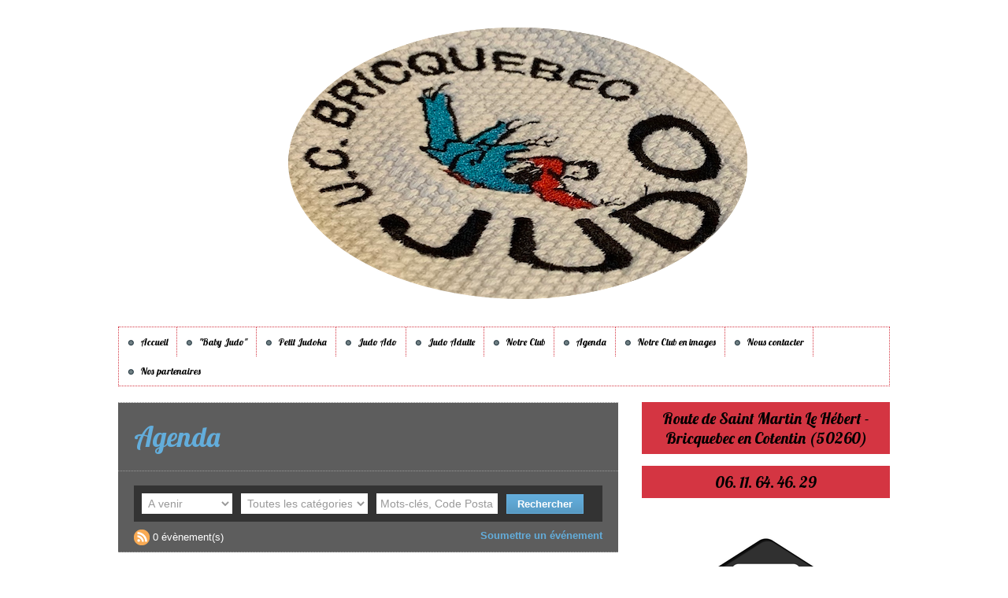

--- FILE ---
content_type: text/html; charset=UTF-8
request_url: https://www.judobricquebec.fr/agenda/2023/11/22/
body_size: 7098
content:
<!DOCTYPE html PUBLIC "-//W3C//DTD XHTML 1.0 Strict//EN" "http://www.w3.org/TR/xhtml1/DTD/xhtml1-strict.dtd">
<html xmlns="http://www.w3.org/1999/xhtml"  xml:lang="fr" lang="fr">
<head>
<title>Agenda | UCB JUDO - Judo Bricquebec</title>
 
<meta http-equiv="Content-Type" content="text/html; Charset=UTF-8" />
<meta name="keywords" content="judo, Bricquebec, Manche, arts martiaux, sport, club de sport, enfants, adolescents, juniors, adultes, seniors, loisir, compétition, pratique sportive, baby judo" />
<meta name="description" content="L'UCB Judo est le club de Judo de la ville de Bricquebec, du baby judo aux seniors." />

<meta name="geo.position" content="49.470737;-1.6337946" />
<link rel="stylesheet" href="/var/style/style_1.css?v=1566229934" type="text/css" />
<link rel="stylesheet" media="only screen and (max-width : 800px)" href="/var/style/style_1101.css?v=1548665130" type="text/css" />
<link rel="stylesheet" href="/assets/css/gbfonts.min.css?v=1724246908" type="text/css">
<meta id="viewport" name="viewport" content="width=device-width, initial-scale=1.0, maximum-scale=1.0" />
<link id="css-responsive" rel="stylesheet" href="/_public/css/responsive.min.css?v=1731587507" type="text/css" />
<link rel="stylesheet" media="only screen and (max-width : 800px)" href="/var/style/style_1101_responsive.css?v=1548665129" type="text/css" />
<link rel="stylesheet" href="/var/style/style.26215740.css?v=1548665128" type="text/css" />
<link href="https://fonts.googleapis.com/css?family=Oswald|Lobster|verdana|arial&display=swap" rel="stylesheet" type="text/css" />
<link rel="canonical" href="https://www.judobricquebec.fr/agenda/2023/11/22/" />
<link rel="alternate" type="application/rss+xml" title="RSS" href="/xml/syndication.rss" />
<link rel="alternate" type="application/atom+xml" title="ATOM" href="/xml/atom.xml" />
<link rel="icon" href="/favicon.ico?v=1551178376" type="image/x-icon" />
<link rel="shortcut icon" href="/favicon.ico?v=1551178376" type="image/x-icon" />
<script src="/_public/js/jquery-1.8.3.min.js?v=1731587507" type="text/javascript"></script>
<script src="/_public/js/jquery-ui-1.10.3.custom.min.js?v=1731587507" type="text/javascript"></script>
<script src="/_public/js/jquery.tools-1.2.7.min.js?v=1731587507" type="text/javascript"></script>
<script src="/_public/js/compress_ibox_embed.js?v=1731587507" type="text/javascript"></script>
<script src="/_public/js/compress_fonctions.js?v=1731587507" type="text/javascript"></script>
<script type="text/javascript">
/*<![CDATA[*//*---->*/
selected_page = ['agenda', ''];
selected_page = ['agenda', ''];
var deploye26215771 = true;

function sfHover_26215771(id) {
	var func = 'hover';
	if ($('#css-responsive').length && parseInt($(window).width()) <= 800) { 
		func = 'click';
	}

	$('#' + id + ' li' + (func == 'click' ? ' > a' : '')).on(func, 
		function(e) { 
			var obj  = (func == 'click' ? $(this).parent('li') :  $(this));
			if (func == 'click') {
				$('#' + id + ' > li').each(function(index) { 
					if ($(this).attr('id') != obj.attr('id') && !$(this).find(obj).length) {
						$(this).find(' > ul:visible').each(function() { $(this).hide(); });
					}
				});
			}
			if(func == 'click' || e.type == 'mouseenter') { 
				if (obj.find('ul:first:hidden').length)	{
					sfHoverShow_26215771(obj); 
				} else if (func == 'click') {
					sfHoverHide_26215771(obj);
				}
				if (func == 'click' && obj.find('ul').length)	return false; 
			}
			else if (e.type == 'mouseleave') { sfHoverHide_26215771(obj); }
		}
	);
}
function sfHoverShow_26215771(obj) {
	obj.addClass('sfhover').css('z-index', 1000); obj.find('ul:first:hidden').each(function() { if ($(this).hasClass('lvl0')) $(this).show('blind', {direction:'vertical'}, 300); else $(this).css('z-index', -1).show('blind', {direction:'horizontal'}, 300); });
}
function sfHoverHide_26215771(obj) {
	obj.find('ul:visible').each(function() { if ($(this).hasClass('lvl0')) $(this).hide('blind', {direction:'vertical'}, 300); else $(this).hide('blind', {direction:'horizontal'}, 300);});
}

 var GBRedirectionMode = 'IF_FOUND';
/*--*//*]]>*/

</script>

<link rel="stylesheet" type="text/css" media="screen" href="/_public/css/compress_video.css?v=1731587507" />
<link rel="stylesheet" type="text/css" media="screen" href="/_public/css/compress_video.css?v=1731587507" />

</head>

<body class="mep1 home">
<div id="z_col_130_responsive" class="responsive-menu">


<!-- MOBI_swipe 26215780 -->
<div id="mod_26215780" class="mod_26215780 wm-module fullbackground  module-MOBI_swipe">
	 <div class="entete"><div class="fullmod">
		 <span>Menu</span>
	 </div></div>
	<div class="cel1">
		 <ul>
			 <li class="liens" data-link="home,"><a href="https://www.judobricquebec.fr/" >			 <span>
			 L'accueil
			 </span>
</a></li>
			 <li class="liens" data-link="rubrique,4364242"><a href="/_r0.html" >			 <span>
			 Débuter avec WM
			 </span>
</a></li>
			 <li class="liens" data-link="rubrique,4364243"><a href="/_r0.html" >			 <span>
			 Fonctions essentielles
			 </span>
</a></li>
			 <li class="liens" data-link="rubrique,4364244"><a href="/_r0.html" >			 <span>
			 Pour aller plus loin
			 </span>
</a></li>
		 </ul>
	</div>
</div>
</div>
<div id="main-responsive">

<div id="main">
<!-- ********************************************** ZONE TITRE ********************************************** -->
<div id="main_inner">

<div id="z_col0">
<div class="z_col0_inner">
<div id="z_col0_responsive" class="module-responsive">

<!-- MOBI_titre 26215779 -->
<div id="mod_26215779" class="mod_26215779 module-MOBI_titre">
<div class="tablet-bg">
<div onclick="swipe()" class="swipe gbicongeneric icon-gbicongeneric-button-swipe-list"></div>
	 <div class="titre"><a href="https://www.judobricquebec.fr">UCB JUDO - Judo Bricquebec</a></div>
</div>
</div>
</div>

<!-- espace 26694920 -->
<div id="mod_26694920" class="mod_26694920 wm-module fullbackground "><hr /></div>
<div id="ecart_after_26694920" class="ecart_col0" style="display:none"><hr /></div>

<!-- titre 27003515 -->
<div id="mod_27003515" class="mod_27003515 wm-module fullbackground "><div class="fullmod">
	 <h1 class="titre_image"><a href="https://www.judobricquebec.fr/"><img src="/photo/titre_27003515.png?v=1551186764" alt="UCB JUDO - Judo Bricquebec" title="UCB JUDO - Judo Bricquebec" class="image"/></a></h1>
</div></div>
<div id="ecart_after_27003515" class="ecart_col0" style="display:none"><hr /></div>

<!-- espace 27003579 -->
<div id="ecart_before_27003579" class="ecart_col0 " style="display:none"><hr /></div>
<div id="mod_27003579" class="mod_27003579 wm-module fullbackground "><hr /></div>
<div id="ecart_after_27003579" class="ecart_col0" style="display:none"><hr /></div>

<!-- menu_deployable 26215771 -->
<div id="ecart_before_26215771" class="ecart_col0 " style="display:none"><hr /></div>
<div id="mod_26215771" class="mod_26215771 module-menu_deployable wm-module fullbackground  colonne-a type-2 background-cell- " >
	 <div class="main_menu">
		 <ul id="menuliste_26215771">
			 <li data-link="home," class=" titre first" id="menuliste_26215771_1"><a href="https://www.judobricquebec.fr/" > <img class="image middle nomargin" src="https://www.judobricquebec.fr/_images/preset/puces/arrow58.png?v=1732287502" alt=""  /> Accueil</a></li>
			 <li data-link="rubrique,4455553" class=" titre" id="menuliste_26215771_2"><a href="/babyjudo/" > <img class="image middle nomargin" src="https://www.judobricquebec.fr/_images/preset/puces/arrow58.png?v=1732287502" alt=""  /> "Baby Judo"</a>
			 	 <ul class="lvl0 ">
					 <li class="stitre responsive" style="display:none"><a href="/babyjudo/" ><span class="fake-margin" style="display:none">&nbsp;</span> <img class="image middle nomargin" src="https://www.judobricquebec.fr/_images/preset/puces/arrow58.png?v=1732287502" alt=""  /> "Baby Judo"</a></li>
					 <li data-link="article,30172128" class=" stitre" ><a href="/Faire-du-Judo-a-partir-de-3-ans_a29.html" ><span class="fake-margin" style="display:none">&nbsp;</span>Faire du Judo à partir de 3 ans</a></li>
					 <li data-link="article,30172319" class=" stitre void" ><a href="/" ><span class="fake-margin" style="display:none">&nbsp;</span>Apprendre des valeurs</a></li>
					 <li data-link="article,30172442" class=" stitre void" ><a href="/" ><span class="fake-margin" style="display:none">&nbsp;</span>Modalités d'inscription</a></li>
					 <li data-link="article,30644042" class=" stitre slast" ><a href="/Nos-cours_a84.html" ><span class="fake-margin" style="display:none">&nbsp;</span>Nos cours</a></li>
				 </ul>
			 </li>
			 <li data-link="rubrique,4455570" class=" titre" id="menuliste_26215771_3"><a href="/petitjudoka/" > <img class="image middle nomargin" src="https://www.judobricquebec.fr/_images/preset/puces/arrow58.png?v=1732287502" alt=""  /> Petit Judoka</a>
			 	 <ul class="lvl0 ">
					 <li class="stitre responsive" style="display:none"><a href="/petitjudoka/" ><span class="fake-margin" style="display:none">&nbsp;</span> <img class="image middle nomargin" src="https://www.judobricquebec.fr/_images/preset/puces/arrow58.png?v=1732287502" alt=""  /> Petit Judoka</a></li>
					 <li data-link="article,30173086" class=" stitre" ><a href="/Faire-du-Judo-de-6-a-13-ans_a33.html" ><span class="fake-margin" style="display:none">&nbsp;</span>Faire du Judo de 6 à 13 ans</a></li>
					 <li data-link="article,30173162" class=" stitre" ><a href="/Apprendre-des-valeurs_a34.html" ><span class="fake-margin" style="display:none">&nbsp;</span>Apprendre des valeurs</a></li>
					 <li data-link="article,30173317" class=" stitre void" ><a href="/" ><span class="fake-margin" style="display:none">&nbsp;</span>Modalités d'inscription</a></li>
					 <li data-link="article,30727405" class=" stitre slast" ><a href="/Nos-cours_a94.html" ><span class="fake-margin" style="display:none">&nbsp;</span>Nos cours</a></li>
				 </ul>
			 </li>
			 <li data-link="rubrique,4455574" class=" titre" id="menuliste_26215771_4"><a href="/judoadolescent/" > <img class="image middle nomargin" src="https://www.judobricquebec.fr/_images/preset/puces/arrow58.png?v=1732287502" alt=""  /> Judo Ado</a>
			 	 <ul class="lvl0 ">
					 <li class="stitre responsive" style="display:none"><a href="/judoadolescent/" ><span class="fake-margin" style="display:none">&nbsp;</span> <img class="image middle nomargin" src="https://www.judobricquebec.fr/_images/preset/puces/arrow58.png?v=1732287502" alt=""  /> Judo Ado</a></li>
					 <li data-link="article,30173454" class=" stitre" ><a href="/Faire-du-Judo-a-partir-de-14-ans_a37.html" ><span class="fake-margin" style="display:none">&nbsp;</span>Faire du Judo à partir de 14 ans</a></li>
					 <li data-link="article,30173531" class=" stitre" ><a href="/Apprendre-des-valeurs_a38.html" ><span class="fake-margin" style="display:none">&nbsp;</span>Apprendre des valeurs</a></li>
					 <li data-link="article,30173600" class=" stitre" ><a href="/Modalites-d-inscription_a39.html" ><span class="fake-margin" style="display:none">&nbsp;</span>Modalités d'inscription</a></li>
					 <li data-link="article,30728416" class=" stitre slast" ><a href="/Nos-cours_a95.html" ><span class="fake-margin" style="display:none">&nbsp;</span>Nos cours</a></li>
				 </ul>
			 </li>
			 <li data-link="rubrique,4455582" class=" titre" id="menuliste_26215771_5"><a href="/judoadulte/" > <img class="image middle nomargin" src="https://www.judobricquebec.fr/_images/preset/puces/arrow58.png?v=1732287502" alt=""  /> Judo Adulte</a>
			 	 <ul class="lvl0 ">
					 <li class="stitre responsive" style="display:none"><a href="/judoadulte/" ><span class="fake-margin" style="display:none">&nbsp;</span> <img class="image middle nomargin" src="https://www.judobricquebec.fr/_images/preset/puces/arrow58.png?v=1732287502" alt=""  /> Judo Adulte</a></li>
					 <li data-link="article,30173764" class=" stitre" ><a href="/Commencer-le-Judo-a-l-age-adulte_a41.html" ><span class="fake-margin" style="display:none">&nbsp;</span>commencer le Judo à l'âge adulte</a></li>
					 <li data-link="article,30173976" class=" stitre" ><a href="/Apprendre-des-valeurs_a42.html" ><span class="fake-margin" style="display:none">&nbsp;</span>Apprendre des valeurs</a></li>
					 <li data-link="article,30174245" class=" stitre" ><a href="/Modalites-d-inscription_a44.html" ><span class="fake-margin" style="display:none">&nbsp;</span>Modalités d'inscription</a></li>
					 <li data-link="article,30174039" class=" stitre" ><a href="/Nos-cours_a43.html" ><span class="fake-margin" style="display:none">&nbsp;</span>Nos cours</a></li>
					 <li data-link="article,30174585" class=" stitre" ><a href="/Reprendre-le-Judo-a-l-age-adulte_a45.html" ><span class="fake-margin" style="display:none">&nbsp;</span>Reprendre le Judo à l'âge adulte</a></li>
					 <li data-link="article,30174804" class=" stitre" ><a href="/le-Judo-au-feminin_a46.html" ><span class="fake-margin" style="display:none">&nbsp;</span>Judo au Féminin</a></li>
					 <li data-link="article,31233954" class=" stitre slast" ><a href="/Preparation-a-la-ceinture-noire_a99.html" ><span class="fake-margin" style="display:none">&nbsp;</span>Préparation à la ceinture noire </a></li>
				 </ul>
			 </li>
			 <li data-link="rubrique,4455509" class=" titre" id="menuliste_26215771_6"><a href="/leclub/" > <img class="image middle nomargin" src="https://www.judobricquebec.fr/_images/preset/puces/arrow58.png?v=1732287502" alt=""  /> Notre Club</a>
			 	 <ul class="lvl0 ">
					 <li class="stitre responsive" style="display:none"><a href="/leclub/" ><span class="fake-margin" style="display:none">&nbsp;</span> <img class="image middle nomargin" src="https://www.judobricquebec.fr/_images/preset/puces/arrow58.png?v=1732287502" alt=""  /> Notre Club</a></li>
					 <li data-link="article,30168567" class=" stitre" ><a href="/Nos-valeurs_a24.html" ><span class="fake-margin" style="display:none">&nbsp;</span>Apprendre des valeurs</a></li>
					 <li data-link="article,30168441" class=" stitre" ><a href="/L-histoire-du-club_a20.html" ><span class="fake-margin" style="display:none">&nbsp;</span>Histoire du Club</a></li>
					 <li data-link="article,30168892" class=" stitre" ><a href="/Notre-Professeur_a26.html" ><span class="fake-margin" style="display:none">&nbsp;</span>Notre Professeur</a></li>
					 <li data-link="article,30169022" class=" stitre" ><a href="/Informations-utiles_a27.html" ><span class="fake-margin" style="display:none">&nbsp;</span>Informations utiles</a></li>
					 <li data-link="article,31094234" class=" stitre" ><a href="/Nos-installations_a97.html" ><span class="fake-margin" style="display:none">&nbsp;</span>Nos installations</a></li>
					 <li data-link="article,30728586" class=" stitre" ><a href="/nos-contacts_a96.html" ><span class="fake-margin" style="display:none">&nbsp;</span>Contacts</a></li>
					 <li data-link="article,30644686" class=" stitre" ><a href="/le-reglement-interieur_a86.html" ><span class="fake-margin" style="display:none">&nbsp;</span>Le règlement intérieur</a></li>
					 <li data-link="article,30644778" class=" stitre slast" ><a href="/Nos-tarifs_a87.html" ><span class="fake-margin" style="display:none">&nbsp;</span>Nos tarifs</a></li>
				 </ul>
			 </li>
			 <li data-link="agenda,all" class=" titre" id="menuliste_26215771_7"><a href="/agenda/" > <img class="image middle nomargin" src="https://www.judobricquebec.fr/_images/preset/puces/arrow58.png?v=1732287502" alt=""  /> Agenda</a></li>
			 <li data-link="galerie,all" class=" titre" id="menuliste_26215771_8"><a href="/photos/" > <img class="image middle nomargin" src="https://www.judobricquebec.fr/_images/preset/puces/arrow58.png?v=1732287502" alt=""  /> Notre Club en images</a></li>
			 <li data-link="formulaire,45312" class=" titre" id="menuliste_26215771_9"><a href="/forms/Contact_f1.html" > <img class="image middle nomargin" src="https://www.judobricquebec.fr/_images/preset/puces/arrow58.png?v=1732287502" alt=""  /> Nous contacter</a></li>
			 <li data-link="rubrique,4529655" class=" titre last" id="menuliste_26215771_10"><a href="/partenaires/" > <img class="image middle nomargin" src="https://www.judobricquebec.fr/_images/preset/puces/arrow58.png?v=1732287502" alt=""  /> Nos partenaires</a>
			 	 <ul class="lvl0 ">
					 <li class="stitre responsive" style="display:none"><a href="/partenaires/" ><span class="fake-margin" style="display:none">&nbsp;</span> <img class="image middle nomargin" src="https://www.judobricquebec.fr/_images/preset/puces/arrow58.png?v=1732287502" alt=""  /> Nos partenaires</a></li>
					 <li data-link="article,30648178" class=" stitre" ><a href="/SUPER-U_a89.html" ><span class="fake-margin" style="display:none">&nbsp;</span>SUPER U</a></li>
					 <li data-link="article,30648498" class=" stitre" ><a href="/CREDIT-AGRICOLE_a90.html" ><span class="fake-margin" style="display:none">&nbsp;</span>CREDIT AGRICOLE</a></li>
					 <li data-link="article,30648872" class=" stitre" ><a href="/ALLIANZ-Denis-Picot_a91.html" ><span class="fake-margin" style="display:none">&nbsp;</span>ALLIANZ Denis Picot</a></li>
					 <li data-link="article,30649518" class=" stitre" ><a href="/PRO-CIE_a92.html" ><span class="fake-margin" style="display:none">&nbsp;</span>PRO </a></li>
					 <li data-link="article,30649959" class=" stitre" ><a href="/INTERMARCHE_a93.html" ><span class="fake-margin" style="display:none">&nbsp;</span>INTERMARCHE</a></li>
					 <li data-link="article,31095743" class=" stitre slast" ><a href="/Mairie-de-Bricquebec_a98.html" ><span class="fake-margin" style="display:none">&nbsp;</span>Bricquebec en Cotentin</a></li>
				 </ul>
			 </li>
		 </ul>
	 <div class="break" style="_height:auto;"></div>
	 </div>
	 <div class="clear"></div>
	 <script type="text/javascript">sfHover_26215771('menuliste_26215771')</script>
</div>
<div id="ecart_after_26215771" class="ecart_col0" style="display:none"><hr /></div>
</div>
</div>
<!-- ********************************************** FIN ZONE TITRE ****************************************** -->

<div id="z_centre">
<div class="z_centre_inner">

<!-- ********************************************** COLONNE 1 ********************************************** -->
<div class="z_colonne main-colonne" id="z_col1">
<div class="z_col_median z_col1_inner z_col_fullheight">
<div id="mod_26215740" class="mod_26215740 wm-module fullbackground  module-page2_agenda">
	 <div class="entete"><div class="fullmod">
		 <span>Agenda</span>
	 </div></div>
 <div class="cel1">
	 <div class="delimiter">
		 <form id="form_search_26215740" action="/agenda/" method="GET">
			 <select name="period" class="button form" onchange="$('#form_search_26215740').submit()" style="width: 20%">
				 <option value="0"selected="selected">A venir</option>
				 <option value="1">Aujourd'hui</option>
				 <option value="2">Cette semaine</option>
				 <option value="3">Ce mois-ci</option>
				 <option value="4">Archives</option>
			 </select>
			 <select name="cat" class="button form" onchange="$('#form_search_26215740').submit()" style="width: 28%">
				 <option value="0" >Toutes les catégories</option>
				 <option value="15321" >Activités du Club</option>
				 <option value="15239" >Activités de la Fédération</option>
				 <option value="15238" >Activités de la Ligues</option>
				 <option value="15237" >Activités du Comité Manche</option>
				 <option value="15235" >Date de cours</option>
				 <option value="15234" >Compétitions</option>
				 <option value="15232" >Grand Slam PARIS</option>
			 </select>
			<input type="text" style="width: 25%" class="button form hiddeninput" id="keyword_safe" name="keyword_safe" onfocus="$(this).hide(); $('#keyword').show(); $('#keyword').focus()"  value="Mots-clés, Code Postal" />
<input type="text" style="display:none;width: 25%" id="keyword" class="button form realinput" name="keyword" onblur="if (this.value == '') {$(this).hide(); $('#keyword_safe').show();}"  value="" />
			 <input type="submit" value="Rechercher" class="button2" />
		 </form>
	 </div>
<div class="description">
<span class="count"><a href="/xml/agenda.rss" target="_blank"><img src="/_images/icones/rss_min.png" alt='' /></a> 0 évènement(s)</span>
<a class="submit soumettre" href="/agenda/submit/">Soumettre un événement</a><div class="clear"></div>
</div>
</div>
</div>
<div id="ecart_after_26215740" class="ecart_col1"><hr /></div>
</div>
</div>
<!-- ********************************************** FIN COLONNE 1 ****************************************** -->

<!-- ********************************************** COLONNE 2 ********************************************** -->
<div class="z_colonne" id="z_col2">
<div class="z_col_median z_col2_inner z_col_fullheight">

<!-- lien_perso 26695171 -->
<div id="mod_26695171" class="mod_26695171 wm-module fullbackground  module-lien_perso">
	 <div class="texte">
		 <a href="https://www.judobricquebec.fr" > Route de Saint Martin Le Hébert - Bricquebec en Cotentin (50260)</a>
	 </div>
</div>
<div id="ecart_after_26695171" class="ecart_col2"><hr /></div>

<!-- lien_perso 26695104 -->
<div id="ecart_before_26695104" class="ecart_col2 responsive" style="display:none"><hr /></div>
<div id="mod_26695104" class="mod_26695104 wm-module fullbackground  module-lien_perso">
	 <div class="texte">
		 <a href="https://www.judobricquebec.fr" > 06. 11. 64. 46. 29</a>
	 </div>
</div>
<div id="ecart_after_26695104" class="ecart_col2"><hr /></div>

<!-- lien_perso 26695109 -->
<div id="ecart_before_26695109" class="ecart_col2 responsive" style="display:none"><hr /></div>
<div id="mod_26695109" class="mod_26695109 wm-module fullbackground  module-lien_perso">
	 <div class="texte">
		 <a href="/forms/Contact_f1.html" > <img src="/photo/mod-26695109.png?v=1549359717" class="image" alt="forms/Contact_f1.html"  /></a>
	 </div>
	 <div class="description">
		 Nous contacter
	 </div>
</div>
<div id="ecart_after_26695109" class="ecart_col2"><hr /></div>

<!-- lien_perso 26580288 -->
<div id="ecart_before_26580288" class="ecart_col2 responsive" style="display:none"><hr /></div>
<div id="mod_26580288" class="mod_26580288 wm-module fullbackground  module-lien_perso">
	 <div class="texte">
		 <a href="/forms/Formulaire-1ere-adhesion_f2.html" > Remplir son formulaire d'adhésion</a>
	 </div>
</div>
<div id="ecart_after_26580288" class="ecart_col2"><hr /></div>

<!-- lien_perso 27003869 -->
<div id="ecart_before_27003869" class="ecart_col2 responsive" style="display:none"><hr /></div>
<div id="mod_27003869" class="mod_27003869 wm-module fullbackground  module-lien_perso">
	 <div class="texte">
		 <a href="/forms/Formulaire-de-RENOUVELLEMENT_f3.html" > Formulaire de renouvellement</a>
	 </div>
</div>
<div id="ecart_after_27003869" class="ecart_col2"><hr /></div>

<!-- recherche 27003669 -->
<div id="mod_27003669" class="mod_27003669 wm-module fullbackground  recherche type-2">
	 <form id="form_27003669" action="/search/" method="get" enctype="application/x-www-form-urlencoded" >
		 <div class="cel1">
			 			 <span><span class="cel">
<input type="text" style="width:215px" id="keyword_safe_27003669" name="keyword_safe_27003669" value="Recherche" class="button" onfocus="this.style.display='none'; document.getElementById('keyword_27003669').style.display='inline'; document.getElementById('keyword_27003669').focus()" /><input type="text" style="display:none;width:215px" id="keyword_27003669" name="keyword" value="" class="button" onblur="if (this.value == '') {this.style.display='none'; document.getElementById('keyword_safe_27003669').style.display='inline';}"  />			 </span><span class="cel">
<input type="image" src="/photo/mod-27003669-1.png?v=1551187071" alt="OK" />
			 </span></span>
		 </div>
	 </form>
</div>
<div id="ecart_after_27003669" class="ecart_col2"><hr /></div>

<!-- une_video 26698211 -->
<div id="mod_26698211" class="mod_26698211 wm-module fullbackground  module-une_video">
	 <div class="entete"><div class="fullmod">
		 <span>UC Bricquebec TV</span>
	 </div></div>
	 <div class="cel1">
				 <div id="player_26698211" class="center video-wrapper">
					 <iframe class="wmvid" src="https://www.judobricquebec.fr/embed/54/?embed=false&share=false&playlist=false&subscribe=false&fromWm=1&preload=none&" width="283" height="159" frameborder="0" webkitAllowFullScreen allowFullScreen></iframe>
				 </div>
		 <a href="https://www.judobricquebec.fr/Exercices-de-Petit-Judoka_a54.html" class="titre">Exercices de Petit Judoka</a>
		 <div class="lire_suite">
			 <a href="/Exercices-de-Petit-Judoka_a54.html">
				 <img src="https://www.judobricquebec.fr/photo/mod_ls-26698211.png?v=1549378016" alt="Lire la suite" title="Lire la suite" />
			 </a>
		 </div>
	 </div>
</div>
<div id="ecart_after_26698211" class="ecart_col2"><hr /></div>

<!-- agenda 26698499 -->
<div id="mod_26698499" class="mod_26698499 wm-module fullbackground  module-agenda type-3">
	 <div class="entete"><div class="fullmod">
		 <a href="/agenda/">A noter sur votre agenda</a>
	 </div></div>
	 <div class="cel1">
	 <div class="mois">
			 <a class="arrow_left" href="javascript:void(0)" rel="nofollow" onclick="recharge('mod_26698499', 'https://www.judobricquebec.fr/mymodule/26698499/', '', 'java=false&amp;ajax=true&amp;mo=12&amp;yr=2025', true)">&nbsp;</a>
			 <a href="/agenda/2026/1/">Janvier 2026</a>
			 <a class="arrow_right" href="javascript:void(0)" rel="nofollow" onclick="recharge('mod_26698499', 'https://www.judobricquebec.fr/mymodule/26698499/', '', 'java=false&amp;ajax=true&amp;mo=2&amp;yr=2026', true)">&nbsp;</a>
	 </div>
	 <table cellspacing="0" cellpadding="0" class="calendrier">
		 <tr>
			 <th class="jour">L</th>
			 <th class="jour">M</th>
			 <th class="jour">M</th>
			 <th class="jour">J</th>
			 <th class="jour">V</th>
			 <th class="jour">S</th>
			 <th class="jour">D</th>
		 </tr>
		 <tr>
			 <td>&nbsp;</td>
			 <td>&nbsp;</td>
			 <td>&nbsp;</td>
			 <td class="timeline">
				 <a href="/agenda/2026/1/1/">1</a>
			 </td>
			 <td class="timeline">
				 <a href="/agenda/2026/1/2/">2</a>
			 </td>
			 <td class="timeline">
				 <a href="/agenda/2026/1/3/">3</a>
			 </td>
			 <td class="timeline">
				 <a href="/agenda/2026/1/4/">4</a>
			 </td>
		 </tr>
		 <tr>
			 <td class="timeline">
				 <a href="/agenda/2026/1/5/">5</a>
			 </td>
			 <td class="timeline">
				 <a href="/agenda/2026/1/6/">6</a>
			 </td>
			 <td class="timeline">
				 <a href="/agenda/2026/1/7/">7</a>
			 </td>
			 <td class="timeline">
				 <a href="/agenda/2026/1/8/">8</a>
			 </td>
			 <td class="timeline">
				 <a href="/agenda/2026/1/9/">9</a>
			 </td>
			 <td class="timeline">
				 <a href="/agenda/2026/1/10/">10</a>
			 </td>
			 <td class="timeline">
				 <a href="/agenda/2026/1/11/">11</a>
			 </td>
		 </tr>
		 <tr>
			 <td class="timeline">
				 <a href="/agenda/2026/1/12/">12</a>
			 </td>
			 <td class="timeline">
				 <a href="/agenda/2026/1/13/">13</a>
			 </td>
			 <td class="timeline">
				 <a href="/agenda/2026/1/14/">14</a>
			 </td>
			 <td class="timeline">
				 <a href="/agenda/2026/1/15/">15</a>
			 </td>
			 <td class="timeline">
				 <a href="/agenda/2026/1/16/">16</a>
			 </td>
			 <td class="timeline">
				 <a href="/agenda/2026/1/17/">17</a>
			 </td>
			 <td class="timeline">
				 <a href="/agenda/2026/1/18/"><b>18</b></a>
			 </td>
		 </tr>
		 <tr>
			 <td class="timeline">
				 <a href="/agenda/2026/1/19/">19</a>
			 </td>
			 <td class="timeline">
				 <a href="/agenda/2026/1/20/">20</a>
			 </td>
			 <td class="timeline">
				 <a href="/agenda/2026/1/21/">21</a>
			 </td>
			 <td class="timeline">
				 <a href="/agenda/2026/1/22/">22</a>
			 </td>
			 <td class="timeline">
				 <a href="/agenda/2026/1/23/">23</a>
			 </td>
			 <td class="timeline">
				 <a href="/agenda/2026/1/24/">24</a>
			 </td>
			 <td class="timeline">
				 <a href="/agenda/2026/1/25/">25</a>
			 </td>
		 </tr>
		 <tr>
			 <td class="timeline">
				 <a href="/agenda/2026/1/26/">26</a>
			 </td>
			 <td class="timeline">
				 <a href="/agenda/2026/1/27/">27</a>
			 </td>
			 <td class="timeline">
				 <a href="/agenda/2026/1/28/">28</a>
			 </td>
			 <td class="timeline">
				 <a href="/agenda/2026/1/29/">29</a>
			 </td>
			 <td class="timeline">
				 <a href="/agenda/2026/1/30/">30</a>
			 </td>
			 <td class="timeline">
				 <a href="/agenda/2026/1/31/">31</a>
			 </td>
			 <td>&nbsp;</td>
		 </tr>
	 </table>
	 </div>
</div>
<div id="ecart_after_26698499" class="ecart_col2"><hr /></div>

<!-- lien_perso 26695132 -->
<div id="ecart_before_26695132" class="ecart_col2 responsive" style="display:none"><hr /></div>
<div id="mod_26695132" class="mod_26695132 wm-module fullbackground  module-lien_perso">
	 <div class="texte">
		 <a href="https://www.facebook.com/groups/UCB.Judo/about/" target="_blank"> <img src="/photo/mod-26695132.png?v=1549360211" class="image" alt="https://www.facebook.com/groups/UCB.Judo/about/"  /></a>
	 </div>
</div>
<div id="ecart_after_26695132" class="ecart_col2"><hr /></div>

<!-- lien_perso 26695138 -->
<div id="ecart_before_26695138" class="ecart_col2 responsive" style="display:none"><hr /></div>
<div id="mod_26695138" class="mod_26695138 wm-module fullbackground  module-lien_perso">
	 <div class="texte">
		 <a href="https://www.judobricquebec.fr" > <img src="/photo/mod-26695138.png?v=1549376146" class="image" alt="https://www.judobricquebec.fr"  /></a>
	 </div>
	 <div class="description">
		 @ucbjudo
	 </div>
</div>
</div>
</div>
<!-- ********************************************** FIN COLONNE 2 ****************************************** -->

</div>
</div>

</div>

</div>
<!-- ********************************************** ZONE OURS FULL ***************************************** -->
<div id="z_col100" class="full">
<div class="z_col100_inner">

<!-- lien_perso 27003885 -->
<div id="mod_27003885" class="mod_27003885 wm-module fullbackground  module-lien_perso">
	 <div class="texte">
		 <a href="/partenaires/" > Nos partenaires</a>
	 </div>
</div>
<div id="ecart_after_27003885" class="ecart_col100"><hr /></div>
<div id="mod_26799543" class="mod_26799543 wm-module module-responsive " style="_position:static">
<div class="fullmod">
<table cellpadding="0" cellspacing="0" class="module-combo nb-modules-3" style="position:relative; _position:static">
<tr>
<td class="celcombo1">
<!-- lien_perso 26799564 -->
<div id="ecart_before_26799564" class="ecart_col100 responsive" style="display:none"><hr /></div>
<div id="mod_26799564" class="mod_26799564 wm-module fullbackground  module-lien_perso">
	 <div class="texte">
		 <a href="/Mairie-de-Bricquebec_a98.html" > <img src="/photo/mod-26799564.png?v=1551180148" class="image" alt="Mairie-de-Bricquebec_a98.html" style="width:293px" /></a>
	 </div>
</div>
</td>
<td class="celcombo2">
<!-- lien_perso 26799565 -->
<div id="ecart_before_26799565" class="ecart_col100 responsive" style="display:none"><hr /></div>
<div id="mod_26799565" class="mod_26799565 wm-module fullbackground  module-lien_perso">
	 <div class="texte">
		 <a href="/ALLIANZ-Denis-Picot_a91.html" > <img src="/photo/mod-26799565.png?v=1549978474" class="image" alt="ALLIANZ-Denis-Picot_a91.html" style="width:293px" /></a>
	 </div>
	 <div class="description">
		 Denis Picot, Assureur
	 </div>
</div>
</td>
<td class="celcombo3">
<!-- lien_perso 26799566 -->
<div id="ecart_before_26799566" class="ecart_col100 responsive" style="display:none"><hr /></div>
<div id="mod_26799566" class="mod_26799566 wm-module fullbackground  module-lien_perso">
	 <div class="texte">
		 <a href="/INTERMARCHE_a93.html" > <img src="/photo/mod-26799566.png?v=1549978498" class="image" alt="INTERMARCHE_a93.html" style="width:293px" /></a>
	 </div>
</div>
</td>
</tr>
</table>
</div>
</div>
<div id="ecart_after_26799543" class="ecart_col100"><hr /></div>
<div id="ecart_before_26799790" class="ecart_col100 " style="display:none"><hr /></div>
<div id="mod_26799790" class="mod_26799790 wm-module module-responsive " style="_position:static">
<div class="fullmod">
<table cellpadding="0" cellspacing="0" class="module-combo nb-modules-3" style="position:relative; _position:static">
<tr>
<td class="celcombo1">
<!-- lien_perso 26799793 -->
<div id="ecart_before_26799793" class="ecart_col100 responsive" style="display:none"><hr /></div>
<div id="mod_26799793" class="mod_26799793 wm-module fullbackground  module-lien_perso">
	 <div class="texte">
		 <a href="/PRO-CIE_a92.html" > <img src="/photo/mod-26799793.png?v=1549979013" class="image" alt="PRO-CIE_a92.html" style="width:293px" /></a>
	 </div>
</div>
</td>
<td class="celcombo2">
<!-- lien_perso 26799792 -->
<div id="ecart_before_26799792" class="ecart_col100 responsive" style="display:none"><hr /></div>
<div id="mod_26799792" class="mod_26799792 wm-module fullbackground  module-lien_perso">
	 <div class="texte">
		 <a href="/CREDIT-AGRICOLE_a90.html" > <img src="/photo/mod-26799792.png?v=1549979024" class="image" alt="CREDIT-AGRICOLE_a90.html" style="width:293px" /></a>
	 </div>
</div>
</td>
<td class="celcombo3">
<!-- lien_perso 27002498 -->
<div id="ecart_before_27002498" class="ecart_col100 responsive" style="display:none"><hr /></div>
<div id="mod_27002498" class="mod_27002498 wm-module fullbackground  module-lien_perso">
	 <div class="texte">
		 <a href="/SUPER-U_a89.html" > <img src="/photo/mod-27002498.png?v=1551179446" class="image" alt="SUPER-U_a89.html" style="width:293px" /></a>
	 </div>
</div>
</td>
</tr>
</table>
</div>
</div>
<div id="ecart_after_26799790" class="ecart_col100"><hr /></div>

<!-- ours 26215746 -->
<div id="ecart_before_26215746" class="ecart_col100 responsive" style="display:none"><hr /></div>
<div id="mod_26215746" class="mod_26215746 wm-module fullbackground  module-ours"><div class="fullmod">
	 <div class="legal">
		 
	 </div>
	 <div class="bouton">
		 <a href="/sitemap/">Plan du site</a>
		 <span> | </span>
		 <img src="/_images/icones/rssmini.gif" alt="RSS" class="image" /> <a href="/feeds/">Syndication</a>
		 <span> | </span>
		 <a href="http://www.wmaker.net/" target="_blank" title="Créer son site web avec WMaker.net">Powered by WM</a>
	</div>
</div></div>
</div>
<!-- ********************************************** FIN ZONE OURS FULL ************************************* -->
</div>
</div>
<script type="text/javascript">
/*<![CDATA[*//*---->*/
if (typeof wm_select_link === 'function') wm_select_link('.mod_26215780 .liens');

$(function() {
    var ok_search = false;
    var search = document.location.pathname.replace(/^(.*)\/search\/([^\/]+)\/?(.*)$/, '$2');
    if (search != '' && search != document.location.pathname)	{ 
        ok_search = true;
    } else {
        search = document.location.search.replace(/^\?(.*)&?keyword=([^&]*)&?(.*)/, '$2');
        if (search != '' && search != document.location.search)	{
            ok_search = true;
        }
    }
    if (ok_search) {
        $('#icon-search-27003669').trigger('click');
        $('#keyword_safe_27003669').hide(); 
        $('#keyword_27003669').val(decodeURIComponent(search).replace('+', ' ')).show();
    }
});

	var date = document.location.pathname.replace(/^(.*)\/agenda\/([0-9]+)\/([0-9]+)\/?(.*)$/, '$2/$3');
	if (date != '' && date != document.location.pathname)	{ d = date.split('/'); recharge('mod_26698499', 'https://www.judobricquebec.fr/mymodule/26698499/', '', 'java=false&ajax=true&mo=' + d[1] + '&yr=' + d[0], true); }
	
    //Events Section
    $(document).on('click', '#mod_26698499 .eventDate', function(e) {
        var items = $('.expandableEvent');
        var li = $(e.currentTarget).parent();
      
        //Backdoors Expandable Mode 
        items.not(li).removeClass('selected').addClass('notSelected').find('.evenement').slideUp();
        li.toggleClass('selected').toggleClass('notSelected').find('.evenement').toggle('slide');
        
    });
    

/*--*//*]]>*/
</script>
</body>

</html>


--- FILE ---
content_type: text/html; charset=UTF-8
request_url: https://www.judobricquebec.fr/embed/54/?embed=false&share=false&playlist=false&subscribe=false&fromWm=1&preload=none&
body_size: 2036
content:
<!DOCTYPE html>
<html>
<head>
<meta http-equiv="Content-Type" content="text/html; Charset=UTF-8" />

<style type="text/css">
    @-o-viewport {
        width: device-width;
    }

    @-moz-viewport {
        width: device-width;
    }

    @-ms-viewport {
        width: device-width;
    }

    @-webkit-viewport {
        width: device-width;
    }

    @viewport {
        width: device-width;
    }

    body {
        background-color: #000;
        color: #fff;
        height: 100%;
        width: 100%;
        margin: 0;
        padding: 0;
        overflow: hidden;
        position: absolute;
    }

    a, a:visited {
        border: none;
    }

    .full-frame {
        position: absolute;
        top: 0;
        left: 0;
        bottom: 0;
        right: 0;
        z-index: 1;
        width: 100%;
        background-color: #000;
        height: 100%;
        -moz-transition: left 300ms ease, right 300ms ease;
        -ms-transition: left 300ms ease, right 300ms ease;
        -o-transition: left 300ms ease, right 300ms ease;
        -webkit-transition: left 300ms ease, right 300ms ease;
        transition: left 300ms ease, right 300ms ease;
        background: transparent;
        display: block;
        overflow: hidden;
    }

    .full-frame video, .full-frame img.vjs-poster {
        height: 100% !important;
        width: 100% !important;
    }

    .embed_problem_msgwrapper {
        display: table;
        text-align: center;
        width: 100%;
        height: 100%;
        position: relative;

    }

    .embed_problem_msgwrapper .embed_problem_message {

        display: table-cell;
        vertical-align: middle;
        -webkit-box-sizing: border-box;
        font-style: normal;
        font-family: Helvetica, Arial;
    }
</style>

<script src="/_public/js/jquery-1.8.3.min.js?v=1731587507" type="text/javascript"></script>
<script src="/_public/js/compress_fonctions.js?v=1731587507" type="text/javascript"></script>
	<script type="text/javascript">
		function showIbox(url, title, params, paramPost) {
			parent.showIbox(url, title, params, paramPost);
		}
		function linkPlaylist(url) {
			parent.document.location.href = url;
		}
	</script>
<script src="/_public/js/video_player_2020/vendor/polyfill.js" type="text/javascript" ></script><script src="/_public/js/video_player_2020/vendor/fetch-polyfill.js" type="text/javascript" ></script><script src="/_public/js/video_player_2020/dist/custom-polyfill.js?v=1731587507" type="text/javascript" ></script>
<script src="/_public/js/video_player_2020/vendor/videojs.7.6.6.js" type="text/javascript" ></script><script src="/_public/js/video_player_2020/vendor/videojs-ad-contrib.6.6.5.min.js" type="text/javascript" ></script><script src="/_public/js/video_player_2020/dist/new_player.js?v=1731587507" type="text/javascript" ></script>
<script src="/_public/js/video_player_2020/dist/chromecast-controller.js?v=1731587507" type="text/javascript" ></script><script async src="//www.gstatic.com/cv/js/sender/v1/cast_sender.js?loadCastFramework=1"></script><link href="/_public/js/video_player_2020/vendor/videojs.7.6.6.css" rel="stylesheet" /><link rel="stylesheet" href="/_public/css/new_player.css?v=1731587507" type="text/css" media="screen" />
</head>
<body>
<div id='player-1768713254' class='full-frame'><div id='player_0' style='width:100%; height:100%;'></div><script type="text/javascript">function html5_player_0() {
	 if(!document.getElementById('player_0'))	return;
	 var div_embed_0 = document.createElement('div');
	 div_embed_0.setAttribute('class', 'video-js-box wmaker-css');
	 var embed_0 = document.createElement('video')
	 embed_0.setAttribute('class', 'video-js vjs-wmaker-skin');
	 embed_0.setAttribute('id', 'playerHTML5_player_0');
	 embed_0.setAttribute('width', '100%');
	 embed_0.setAttribute('height', '100%');
	 embed_0.setAttribute('controls', 'controls');
	 embed_0.setAttribute('controlsList', 'nodownload');
	 embed_0.setAttribute('preload', 'none');
	 embed_0.setAttribute('data-preroll', '');
	 embed_0.setAttribute('data-midroll', '');
	 embed_0.setAttribute('data-midroll-delay', '');
	 embed_0.setAttribute('data-postroll', '');
	 embed_0.setAttribute('poster', 'https://www.judobricquebec.fr/images/video/1750973/player/player_preview.jpg?v=1549375661');
	 div_embed_0.appendChild(embed_0);
	 document.getElementById('player_0').appendChild(div_embed_0);
		 $(document).ready(function () {
			 var player_0 = vjs('playerHTML5_player_0', {"isLiveVid":"false","vidName":"25076460.mp4","startHD":"undefined","vidHDName":"undefined","streamMode":"lighttpd","autostart":"false","urlSite":"https:\/\/www.judobricquebec.fr","start":0,"idvideo":"1750973","urlVideo":"\/Exercices-de-Petit-Judoka_a54.html","stats":"https:\/\/www.judobricquebec.fr\/index.php?preaction=stat_video-1750973","ratio":"1.78","lang":"fr","preview":"https:\/\/www.judobricquebec.fr\/images\/video\/1750973\/player\/player_preview.jpg?v=1549375661","enableEmbed":"false","enablePlaylist":"false","enableShare":"false","enableSubscribe":"false","logo":"undefined","position":"2","duration":"6","enablePub":"false","urlPub":"undefined","preroll":"undefined","prerollRatio":"1.33","prerollLink":"undefined","prerollStop":"0","controlBarColor":"#333333","bufferBarColor":"#999999","iconsColor":"#F1F1F1","progressBarColor":"#63ADDB","urlToBlock":"\/_public\/player\/ads\/list.json","template":"1","slice":10,"vidTitle":"undefined","from":"undefined","embedIbox":"true","urlEmbed":"https:\/\/www.judobricquebec.fr\/embed\/54\/","fromWm":1,"enableDynamicUrl":"true","shortURL":"Exercices de Petit Judoka http:\/\/xfru.it\/zwCgIV","embeded":"false","postview":"undefined","rtmp":"false","srcGA":"https:\/\/www.judobricquebec.fr\/agenda\/2023\/11\/22\/","preload":"none","remainingadtext":"Votre vid\u00e9o commence dans [sec] secondes ","enableairtv":true,"id_param":"player_0","poster":"https:\/\/www.judobricquebec.fr\/images\/video\/1750973\/player\/player_preview.jpg?v=1549375661","randomid":1768713254,"shorturl":"Exercices de Petit Judoka http:\/\/xfru.it\/zwCgIV"});
		 });
}
html5_player_0();
</script></div>
	<script type="text/javascript">
		 $('video.video-js').each(function() {
				var height = $(window).height();	
				$(this).attr('height', height);
			});
	</script>
</body>
</html>


--- FILE ---
content_type: text/html; charset=UTF-8
request_url: https://www.judobricquebec.fr/mymodule/26698499/
body_size: 970
content:
<!doctype html>
<html>
<head>
<title></title>
<meta name="robots" content="noindex" /></head>
<body>
	 <div class="entete"><div class="fullmod">
		 <a href="https://www.judobricquebec.fr/agenda/">A noter sur votre agenda</a>
	 </div></div>
	 <div class="cel1">
	 <div class="mois">
			 <a class="arrow_left" href="javascript:void(0)" rel="nofollow" onclick="recharge('mod_26698499', 'https://www.judobricquebec.fr/mymodule/26698499/', '', 'java=false&amp;ajax=true&amp;mo=10&amp;yr=2023', true)">&nbsp;</a>
			 <a href="https://www.judobricquebec.fr/agenda/2023/11/">Novembre 2023</a>
			 <a class="arrow_right" href="javascript:void(0)" rel="nofollow" onclick="recharge('mod_26698499', 'https://www.judobricquebec.fr/mymodule/26698499/', '', 'java=false&amp;ajax=true&amp;mo=12&amp;yr=2023', true)">&nbsp;</a>
	 </div>
	 <table cellspacing="0" cellpadding="0" class="calendrier">
		 <tr>
			 <th class="jour">L</th>
			 <th class="jour">M</th>
			 <th class="jour">M</th>
			 <th class="jour">J</th>
			 <th class="jour">V</th>
			 <th class="jour">S</th>
			 <th class="jour">D</th>
		 </tr>
		 <tr>
			 <td>&nbsp;</td>
			 <td>&nbsp;</td>
			 <td class="timeline">
				 <a href="https://www.judobricquebec.fr/agenda/2023/11/1/">1</a>
			 </td>
			 <td class="timeline">
				 <a href="https://www.judobricquebec.fr/agenda/2023/11/2/">2</a>
			 </td>
			 <td class="timeline">
				 <a href="https://www.judobricquebec.fr/agenda/2023/11/3/">3</a>
			 </td>
			 <td class="timeline">
				 <a href="https://www.judobricquebec.fr/agenda/2023/11/4/">4</a>
			 </td>
			 <td class="timeline">
				 <a href="https://www.judobricquebec.fr/agenda/2023/11/5/">5</a>
			 </td>
		 </tr>
		 <tr>
			 <td class="timeline">
				 <a href="https://www.judobricquebec.fr/agenda/2023/11/6/">6</a>
			 </td>
			 <td class="timeline">
				 <a href="https://www.judobricquebec.fr/agenda/2023/11/7/">7</a>
			 </td>
			 <td class="timeline">
				 <a href="https://www.judobricquebec.fr/agenda/2023/11/8/">8</a>
			 </td>
			 <td class="timeline">
				 <a href="https://www.judobricquebec.fr/agenda/2023/11/9/">9</a>
			 </td>
			 <td class="timeline">
				 <a href="https://www.judobricquebec.fr/agenda/2023/11/10/">10</a>
			 </td>
			 <td class="timeline">
				 <a href="https://www.judobricquebec.fr/agenda/2023/11/11/">11</a>
			 </td>
			 <td class="timeline">
				 <a href="https://www.judobricquebec.fr/agenda/2023/11/12/">12</a>
			 </td>
		 </tr>
		 <tr>
			 <td class="timeline">
				 <a href="https://www.judobricquebec.fr/agenda/2023/11/13/">13</a>
			 </td>
			 <td class="timeline">
				 <a href="https://www.judobricquebec.fr/agenda/2023/11/14/">14</a>
			 </td>
			 <td class="timeline">
				 <a href="https://www.judobricquebec.fr/agenda/2023/11/15/">15</a>
			 </td>
			 <td class="timeline">
				 <a href="https://www.judobricquebec.fr/agenda/2023/11/16/">16</a>
			 </td>
			 <td class="timeline">
				 <a href="https://www.judobricquebec.fr/agenda/2023/11/17/">17</a>
			 </td>
			 <td class="timeline">
				 <a href="https://www.judobricquebec.fr/agenda/2023/11/18/">18</a>
			 </td>
			 <td class="timeline">
				 <a href="https://www.judobricquebec.fr/agenda/2023/11/19/">19</a>
			 </td>
		 </tr>
		 <tr>
			 <td class="timeline">
				 <a href="https://www.judobricquebec.fr/agenda/2023/11/20/">20</a>
			 </td>
			 <td class="timeline">
				 <a href="https://www.judobricquebec.fr/agenda/2023/11/21/">21</a>
			 </td>
			 <td class="timeline">
				 <a href="https://www.judobricquebec.fr/agenda/2023/11/22/">22</a>
			 </td>
			 <td class="timeline">
				 <a href="https://www.judobricquebec.fr/agenda/2023/11/23/">23</a>
			 </td>
			 <td class="timeline">
				 <a href="https://www.judobricquebec.fr/agenda/2023/11/24/">24</a>
			 </td>
			 <td class="timeline">
				 <a href="https://www.judobricquebec.fr/agenda/2023/11/25/">25</a>
			 </td>
			 <td class="timeline">
				 <a href="https://www.judobricquebec.fr/agenda/2023/11/26/">26</a>
			 </td>
		 </tr>
		 <tr>
			 <td class="timeline">
				 <a href="https://www.judobricquebec.fr/agenda/2023/11/27/">27</a>
			 </td>
			 <td class="timeline">
				 <a href="https://www.judobricquebec.fr/agenda/2023/11/28/">28</a>
			 </td>
			 <td class="timeline">
				 <a href="https://www.judobricquebec.fr/agenda/2023/11/29/">29</a>
			 </td>
			 <td class="timeline">
				 <a href="https://www.judobricquebec.fr/agenda/2023/11/30/">30</a>
			 </td>
			 <td>&nbsp;</td>
			 <td>&nbsp;</td>
			 <td>&nbsp;</td>
		 </tr>
	 </table>
	 </div>
<script id="script_after" type="text/javascript">
/*<![CDATA[*//*---->*/

    //Events Section
    $(document).on('click', '#mod_26698499 .eventDate', function(e) {
        var items = $('.expandableEvent');
        var li = $(e.currentTarget).parent();
      
        //Backdoors Expandable Mode 
        items.not(li).removeClass('selected').addClass('notSelected').find('.evenement').slideUp();
        li.toggleClass('selected').toggleClass('notSelected').find('.evenement').toggle('slide');
        
    });
    

/*--*//*]]>*/
</script>
</body>
</html>


--- FILE ---
content_type: text/css
request_url: https://www.judobricquebec.fr/var/style/style_1.css?v=1566229934
body_size: 5824
content:
body, .body {margin: 0;padding: 0.1px;height: 100%;font-family: "Arial", sans-serif;background-color: white;background-image : none;}#main, #z_col100.full .fullmod {position: relative;width: 980px;margin: 0 auto;}#z_col100.full .fullmod {border:none;margin-top: 0;margin-bottom: 0;}.fullwidthsite {width: 980px;margin: 0 auto;}#main_table_inner {border-spacing: 0;width: 980px;padding: 0;background-color: transparent;}#main_inner {position: static;width: auto;display: block;background-color: transparent;}#z_col130 {position: relative;//position: auto;}.z_col130_td_inner {vertical-align: top;padding: 0;background-color: transparent;}.z_col130_inner {background-color: transparent;}#z_col130 .z_col130_inner {height: 0px;}#z_col130 div.ecart_col130 {height: 0px;}#z_col130 div.ecart_col130 hr{display: none;}#z_centre {position: relative;width: 100%;}.z_centre_inner {overflow: hidden;width: 100%;display: block;}#z_col0 {position: relative;//position: auto;}.z_col0_td_inner {vertical-align: top;padding: 0;background-color: transparent;}.z_col0_inner {position: static;display: block;background-color: transparent;}#z_col0 .z_col0_inner {padding: 0px 0px 0px 0px;}#z_col0 div.ecart_col0 {height: 0px;}#z_col0 div.ecart_col0 hr{display: none;}#z_col1, #z_col2 {display:inline;position: relative;//position: auto;float:left;min-height: 1px;}#z_col1 {height: 100%;width: 655px;}.z_col1_td_inner {vertical-align: top;padding: 0;width: 655px;background-color: transparent;}.z_col1_inner {display: block;height: 100%;background-color: transparent;}#z_col1 .z_col1_inner {padding: 20px 0px 20px 0px;}#z_col1 div.ecart_col1 {height: 20px;}#z_col1 div.ecart_col1 hr{display: none;}#z_col2 {height: 100%;width: 325px;}.z_col2_td_inner {vertical-align: top;padding: 0;width: 325px;background-color: transparent;}.z_col2_inner {display: block;height: 100%;background-color: transparent;}#z_col2 .z_col2_inner {padding: 20px 0px 20px 0px;}#z_col2 div.ecart_col2 {height: 15px;}#z_col2 div.ecart_col2 hr{display: none;}#z_colfull {height: 100%;}.z_colfull_td_inner {vertical-align: top;padding: 0;background-color: transparent;}.z_colfull_inner {display: block;height: 100%;background-color: transparent;}#z_colfull .z_colfull_inner {padding: 20px 0px 20px 0px;}#z_colfull div.ecart_colfull {height: 20px;}#z_colfull div.ecart_colfull hr{display: none;}#z_col100 {clear: both;position: relative;//position: auto;}.z_col100_td_inner {vertical-align: top;padding: 0;background-color: #FFFFFF;background-repeat: no-repeat;}.z_col100_inner {background-color: #FFFFFF;background-repeat: no-repeat;}#z_col100 .z_col100_inner {padding: 0px 0px 0px 0px;}#z_col100 div.ecart_col100 {height: 10px;}#z_col100 div.ecart_col100 hr{display: none;}.mod_27003515 {position: relative;background-color: transparent;margin: 0;margin-left: 35px;padding: 0px 0px;}.mod_27003515 .titre, .mod_27003515 .titre a{text-align: center;text-transform: none;text-decoration: none;color: #FFFFFF;font: normal 48px "Lobster", "Arial", sans-serif;text-shadow: #000000 0px -1px 0px;}.mod_27003515 .titre a:hover{color: #63ADDB;text-decoration: none;background: transparent;font-weight: normal;}.mod_27003515 .titre_image{text-align: center;text-transform: none;text-decoration: none;color: #FFFFFF;font: normal 48px "Lobster", "Arial", sans-serif;text-shadow: #000000 0px -1px 0px;position: relative;display: block;}.mod_27003515 .image{margin: 0;}.mod_26698779 .entete{background-color: rgb(0, 0, 0);background: transparent\9;background-color: rgba(0, 0, 0, 0.7);filter: progid:DXImageTransform.Microsoft.gradient(startColorstr=#b2000000, endColorstr=#b2000000);zoom:1;border-bottom: 1px dotted #999999;position: relative;padding: 8px 15px;text-align: center;color: #FFFFFF;text-transform: none;text-decoration: none;font: normal 22px "Lobster", "Arial", sans-serif;}.mod_26698779 .cel1{position: relative;background-color: rgb(0, 0, 0);background: transparent\9;background-color: rgba(0, 0, 0, 0.7);filter: progid:DXImageTransform.Microsoft.gradient(startColorstr=#b2000000, endColorstr=#b2000000);zoom:1;padding: 8px 15px;}.mod_26698779 .share{float: left;width: 115px;height: 20px;margin: 7px 0;}#z_col100.full .mod_26215746 .cel1 .fullmod, #z_col100.full .mod_26215746 .entete .fullmod, #z_col100.full .mod_26215746 .cel2 .fullmod {width: 980px;}.mod_26215746 {position: relative;background-color: transparent;padding: 20px 0px;}.mod_26215746 .legal, .mod_26215746 .legal a{text-align: left;color: #666666;font: normal 12px "Helvetica", sans-serif;text-shadow: #FFFFFF 0px 1px 0px;}.mod_26215746 .bouton, .mod_26215746 .bouton a{text-decoration: none;text-align: left;color: #666666;font: normal 12px "Helvetica", sans-serif;text-shadow: #FFFFFF 0px 1px 0px;}.mod_26215746 .bouton a:hover{color: #63ADDB;text-decoration: none;background: transparent;font-weight: normal;}.mod_26215768 {position: relative;}.mod_26215768 .entete{background-color: transparent;position: relative;margin: 0;padding: 0;color: #63ADDB;text-align: left;text-decoration: none;text-transform: none;font: normal 18px/2em "Lobster", "Arial", sans-serif;}.mod_26215768 .cel1{position: relative;background-color: rgb(0, 0, 0);background: transparent\9;background-color: rgba(0, 0, 0, 0.7);filter: progid:DXImageTransform.Microsoft.gradient(startColorstr=#b2000000, endColorstr=#b2000000);zoom:1;padding: 10px 10px;}.mod_26215768 .left{position: relative;padding-right: 10px;float: left;}.mod_26215768 .right{position: relative;padding-left: 10px;float: right;}.mod_26215768 .center, .mod_26215768 .top{position: relative;padding-bottom: 10px;float: none;text-align: center;}.mod_26215768 .rubrique, .mod_26215768 .rubrique a{color: #999999;text-align: left;text-decoration: none;text-transform: uppercase;font: normal 11px "Helvetica", sans-serif;}.mod_26215768 .rubrique a:hover{color: #666666;text-decoration: none;background: transparent;font-weight: normal;}.mod_26215768 .titre, .mod_26215768 .titre a{color: #FFFFFF;text-align: left;text-decoration: none;text-transform: none;font: bold  20px "Lobster", "Arial", sans-serif;text-shadow: #000000 0px 0px 10px;}.mod_26215768 .titre a:hover, .mod_26215768 .menu_arrow li.selected .titre a, .mod_26215768 .menu li.selected a.titre{color: #63ADDB;text-decoration: none;background: transparent;font-weight: bold;}.mod_26215768 .premier_titre, .mod_26215768 .premier_titre a{color: #FFFFFF;text-align: left;text-decoration: none;text-transform: none;font: normal 30px "Lobster", "Arial", sans-serif;text-shadow: #000000 0px 0px 10px;}.mod_26215768 .premier_titre a:hover{color: #63ADDB;text-decoration: none;background: transparent;font-weight: normal;}.mod_26215768 .texte, .mod_26215768 .texte a{color: #FFFFFF;text-align: left;text-decoration: none;font: normal 14px/1.5em "Helvetica", sans-serif;margin: 0;}.mod_26215768 .texte a:hover{color: #CCCCCC;text-decoration: none;background: transparent;font-weight: normal;}.mod_26215768 .legende{color: #FFFFFF;text-align: left;text-decoration: none;font: normal 14px/1.5em "Helvetica", sans-serif;text-align: center;font-weight: bold;}.mod_26215768 .auteur, .mod_26215768 a.auteur, .mod_26215768 a.auteur:hover{color: #63ADDB;text-align: left;text-decoration: none;font: normal 12px "Helvetica", sans-serif;text-decoration: none;background-color: transparent;}.mod_26215768 .date, .mod_26215768 .date a, .mod_26215768 a.date, .mod_26215768 a.date:hover{color: #FFFFFF;text-align: left;text-decoration: none;font: normal 12px "Helvetica", sans-serif;text-decoration: none;background-color: transparent;}.mod_26215768 .une{background-color: #000000;width: 980px;position: relative;}.mod_26215768 .une_6 .cel1{padding: 0;}.mod_26215768 .lire_suite{text-align: right;}.mod_26215768 .lire_suite a, .mod_26215768 .lire_suite img{color: #FFFFFF;text-decoration: none;font: normal 14px "Helvetica", sans-serif;padding-right: 1ex;}.mod_26215768 .opacity{position: absolute;right: 0;top: 0;background-color: rgb(0, 0, 0);background: transparent\9;background-color: rgba(0, 0, 0, 0.4);filter: progid:DXImageTransform.Microsoft.gradient(startColorstr=#66000000, endColorstr=#66000000);zoom:1;}.mod_26215768 .pager{padding: 10px 0 0 0 !important;}.mod_26215768 .pager a, .mod_26215768 .pager a.sel, .mod_26215768 .pager a:hover{display: inline-block;padding: 0 !important;margin: 0 3px;height: 12px;line-height: 12px !important;_height: 12px;width: 12px;vertical-align: 5%;border-radius: 25px;-moz-border-radius: 25px;-webkit-border-radius: 25px;}.mod_26215768 .opacity{left: 10px;top: 10px;}.mod_26215768 .pager{position: absolute;left: 10px;bottom: 10px;}.mod_26215768 .pager a{opacity: 0.3;}.mod_26215768 .pager a.sel, .mod_26215768 .pager a:hover{opacity: 1;}.mod_26215768 .auteur, .mod_26215768 .texte{margin-top: 10px;}.mod_26215768 .cellpadding{padding: 10px;}.mod_26215768 .border_ie{border-bottom: 1px solid #000000;}.mod_26215768 .scroller{overflow: hidden;}.mod_26215768 .pager, .mod_26215768 .pager a{color: #FFFFFF;text-align: left;text-decoration: none;font: normal 14px/0.5em "Helvetica", sans-serif;font-weight: normal;}.mod_26215768 .pager{padding: 10px 0;text-decoration: none;}.mod_26215768 .pager a{border: #FFFFFF 1px solid;background-color: #FFFFFF;padding: 0 2px;padding: 2px 6px;line-height: 26px;}.mod_26215768 .pager a:hover, .mod_26215768 .pager .sel{color: #63ADDB;text-decoration: none;background: #63ADDB;font-weight: normal;border: #63ADDB 1px solid;font-weight: bold;}.mod_26215768 .pager .sel{text-decoration: none;}.mod_26215768 .pager span{padding: 2px 6px;}.mod_26215768 .pager a span{padding: 0;}.mod_26215768 .forpager{border-bottom: none;border-left: none;border-right: none;}.mod_26215768 .pager, .mod_26215768 .pager a{font-size: 12px;}.mod_26215768 td.arrows, .mod_26215768 td.pager{width: 40px;text-align: center;padding: 10px 0;}.mod_26695490 .entete{background-color: rgb(0, 0, 0);background: transparent\9;background-color: rgba(0, 0, 0, 0.7);filter: progid:DXImageTransform.Microsoft.gradient(startColorstr=#b2000000, endColorstr=#b2000000);zoom:1;border-bottom: 1px dotted #999999;position: relative;padding: 8px 15px;color: #FFFFFF;text-transform: none;text-decoration: none;text-align: center;font: normal 22px "Lobster", "Arial", sans-serif;}.mod_26695490 .eau{list-style: none;direction: ltr !important;}.mod_26695490 .cel1{position: relative;background-color: rgb(25, 25, 25);background: transparent\9;background-color: rgba(25, 25, 25, 0.7);filter: progid:DXImageTransform.Microsoft.gradient(startColorstr=#b2191919, endColorstr=#b2191919);zoom:1;padding: 8px 15px;}.mod_26695490 .cel2{position: relative;background-color: rgb(25, 25, 25);background: transparent\9;background-color: rgba(25, 25, 25, 0.7);filter: progid:DXImageTransform.Microsoft.gradient(startColorstr=#b2191919, endColorstr=#b2191919);zoom:1;padding: 8px 15px;}.mod_26695490 td{vertical-align: top;}.mod_26695490 .date, .mod_26695490 .date a, .mod_26695490 a.date{text-decoration: none;text-align: left;color: #63ADDB;font: normal 12px/2em "Helvetica", sans-serif;}.mod_26695490 .date a:hover{color: #CCCCCC;text-decoration: none;background: transparent;font-weight: normal;}.mod_26695490 .rubrique, .mod_26695490 .rubrique a, .mod_26695490 a.rubrique{text-transform: uppercase;text-decoration: none;text-align: left;color: #999999;font: normal 11px "Helvetica", sans-serif;}.mod_26695490 .rubrique a:hover, .mod_26695490 a.rubrique:hover{color: #666666;text-decoration: none;background: transparent;font-weight: normal;}.mod_26695490 .titre, .mod_26695490 .titre a{text-decoration: none;text-transform: none;text-align: center;color: #FFFFFF;font: normal 16px "Lobster", "Arial", sans-serif;}.mod_26695490 .titre a:hover{color: #63ADDB;text-decoration: none;background: transparent;font-weight: normal;}.mod_26695490 .titre{margin-bottom: 2px;direction: ltr !important;}.mod_26695490 .date{text-decoration: none;text-align: left;color: #63ADDB;font: normal 12px/2em "Helvetica", sans-serif;}.mod_26695490 .texte, .mod_26695490 .texte a{text-decoration: none;text-align: left;color: #FFFFFF;font: normal 12px/1.5em "Helvetica", sans-serif;}.mod_26695490 .lire_suite{text-align: right;}.mod_26695490 .lire_suite a, .mod_26695490 .lire_suite img{text-decoration: none;color: #FFFFFF;font: normal 12px "Helvetica", sans-serif;padding-right: 1ex;border: none;}.mod_26695490 .pager, .mod_26695490 .pager a{color: #333333;text-decoration: none;text-align: left;font: normal 14px "Helvetica", sans-serif;letter-spacing: 1px;font-weight: normal;}.mod_26695490 .pager{padding: 10px 0;text-decoration: none;}.mod_26695490 .pager a{border: #333333 1px solid;background-color: #F1F1F1;padding: 0 2px;padding: 2px 6px;line-height: 26px;}.mod_26695490 .pager a:hover, .mod_26695490 .pager .sel{color: #333333;text-decoration: none;background: #63ADDB;font-weight: normal;border: #333333 1px solid;font-weight: bold;}.mod_26695490 .pager .sel{text-decoration: none;}.mod_26695490 .pager span{padding: 2px 6px;}.mod_26695490 .pager a span{padding: 0;}.mod_26695490 .forpager{border-bottom: none;border-left: none;border-right: none;}.mod_26695490 .bloc{float: left;}.mod_26695490 .rubrique{margin-bottom: 5px;}.mod_26695490 .photo img{max-width: 100%;}.mod_26695490 .scroller{overflow: hidden;}.mod_26695490 .scroller div.section{float: left;position: relative;}.mod_26695490 .scroller div.content{width: 10000px;height: auto;}.mod_26695490 .pager{padding: 10px 0 0 0 !important;}.mod_26695490 .pager a, .mod_26695490 .pager a.sel, .mod_26695490 .pager a:hover{display: inline-block;padding: 0 !important;margin: 0 3px;height: 12px;line-height: 12px !important;_height: 12px;width: 12px;vertical-align: 5%;border-radius: 25px;-moz-border-radius: 25px;-webkit-border-radius: 25px;}.mod_26695490 .photo{position: relative;background-size: cover !important;}.mod_27003669 {border: 1px solid #000000;margin-left: 10px;}.mod_27003669 .entete{background-color: transparent;position: relative;padding: 8px 15px;text-transform: none;text-decoration: none;text-align: left;color: #63ADDB;font: normal 18px "Lobster", "Arial", sans-serif;}.mod_27003669 .cel1{position: relative;background-color: transparent;padding: 8px 15px;white-space: nowrap;}.mod_27003669 .texte, .mod_27003669 .texte a{text-decoration: none;text-align: left;color: #999999;font: normal 12px/1.5em "Helvetica", sans-serif;}.mod_27003669 .texte a:hover{text-decoration: none;background: transparent;}.mod_27003669 .avance, .mod_27003669 .avance a{text-decoration: none;text-align: justify;color: #FFFFFF;font: normal 12px "Helvetica", sans-serif;}.mod_27003669 .avance a:hover{color: #999999;text-decoration: none;background: transparent;font-weight: normal;}.mod_27003669 form{text-align: left;}.mod_27003669 .cel1 .button{border-right: none;}.mod_26698499 {margin-left: 10px;border-left: none;}.mod_26698499 .entete{background-color: rgb(0, 0, 0);background: transparent\9;background-color: rgba(0, 0, 0, 0.7);filter: progid:DXImageTransform.Microsoft.gradient(startColorstr=#b2000000, endColorstr=#b2000000);zoom:1;border-bottom: 1px dotted #999999;position: relative;padding: 8px 15px;color: #FFFFFF;text-align: center;text-transform: none;text-decoration: none;font: normal 22px "Lobster", "Arial", sans-serif;}.mod_26698499 .entete a{color: #FFFFFF;text-align: center;text-transform: none;text-decoration: none;font: normal 22px "Lobster", "Arial", sans-serif;}.mod_26698499 .liste_agenda{list-style: none;position: relative;}.mod_26698499 .mois, .mod_26698499 .mois a{color: #999999;text-align: center;text-decoration: none;font: bold  13px "Helvetica", sans-serif;}.mod_26698499 .mois a:hover{color: #D43542;background: transparent;font-weight: bold;}.mod_26698499 .mois{padding: 8px 15px;}.mod_26698499 .mois a.arrow_left, .mod_26698499 .mois a.arrow_left:hover{width: 0;height: 0;padding: 0 !important;background: none;border-width: 7px;border-style: solid;border-color: transparent #999999 transparent transparent;border-left: none;display: block;}.mod_26698499 .mois a.arrow_left:hover{border-color: transparent #D43542 transparent transparent;}.mod_26698499 .mois a.arrow_right, .mod_26698499 .mois a.arrow_right:hover{width: 0;height: 0;padding: 0 !important;background: none;border-width: 7px;border-style: solid;border-color: transparent transparent transparent #999999;border-right: none;display: block;}.mod_26698499 .mois a.arrow_right:hover{border-color: transparent transparent transparent #D43542;}.mod_26698499 .mois a.arrow_left, .mod_26698499 .mois a.arrow_right, .mod_26698499 .mois a.arrow_left:hover, .mod_26698499 .mois a.arrow_right:hover{display: inline-block;line-height: 1px;}.mod_26698499 .mois a.arrow_left{margin-right: 1ex;float: left;}.mod_26698499 .mois a.arrow_right{margin-left: 1ex;float: right;}.mod_26698499 .jour{color: #999999;text-align: center;text-decoration: none;font: bold  13px "Helvetica", sans-serif;padding: 8px 15px;}.mod_26698499 .cel1{position: relative;background-color: rgb(0, 0, 0);background: transparent\9;background-color: rgba(0, 0, 0, 0.7);filter: progid:DXImageTransform.Microsoft.gradient(startColorstr=#b2000000, endColorstr=#b2000000);zoom:1;border-left: none;}.mod_26698499 .calendrier{width: 100%;}.mod_26698499 .evenement{text-align: left;}.mod_26698499 .timeline, .mod_26698499 .timeline a{color: #FFFFFF;text-align: left;text-decoration: none;font: normal 13px/1.5em "Helvetica", sans-serif;text-align: center;}.mod_26698499 .timeline a:hover{color: #D43542;background: transparent;font-weight: bold;}.mod_26698499 .timeline a{padding: 8px 15px;display: block;}.mod_26698499 .evenement, .mod_26698499 .evenement a{text-decoration: none;color: #FFFFFF;text-align: left;font: bold  12px "Helvetica", sans-serif;text-align: center;}.mod_26698499 .evenement a:hover{color: #D43542;text-decoration: none;background: #CCCCCC;font-weight: bold;}.mod_26698499 .evenement a{background-color: #D43542;padding: 0 2px;padding: 8px 15px;display: block;}.mod_26698211 {margin-left: 10px;}.mod_26698211 .entete{border-bottom: 1px dotted #999999;background-color: #D43542;position: relative;padding: 8px 15px;text-transform: none;text-decoration: none;text-align: center;color: #FFFFFF;font: normal 22px "Lobster", "Arial", sans-serif;}.mod_26698211 .cel1{position: relative;background-color: #D43542;padding: 8px 15px;}.mod_26698211 .left{position: relative;padding-right: 10px;float: left;}.mod_26698211 .right{position: relative;padding-left: 10px;float: right;}.mod_26698211 .center, .mod_26698211 .top{position: relative;padding-bottom: 10px;float: none;text-align: center;}.mod_26698211 .bottom{position: relative;padding-top: 10px;float: none;text-align: center;}.mod_26698211 .titre{text-transform: uppercase;color: #FFFFFF;text-align: left;text-decoration: none;font: normal 18px "Helvetica", sans-serif;display: block;}.mod_26698211 .pied_page, .mod_26698211 .pied_page a{color: #63ADDB;text-align: left;text-decoration: none;font: normal 12px "Helvetica", sans-serif;}.mod_26698211 .pied_page a:hover{color: #CCCCCC;text-decoration: underline;background: transparent;font-weight: normal;}.mod_26698211 a.pied_page:hover{color: #CCCCCC;text-decoration: underline;background: transparent;font-weight: normal;}.mod_26698211 .texte{color: #FFFFFF;text-align: left;text-decoration: none;font: normal 12px/1.5em "Helvetica", sans-serif;margin: 0;}.mod_26698211 .lire_suite{text-align: right;}.mod_26698211 .lire_suite a, .mod_26698211 .lire_suite img{color: #FFFFFF;text-decoration: none;font: normal 12px "Helvetica", sans-serif;padding-right: 1ex;border: none;}.mod_26695158 .entete{background-color: rgb(0, 0, 0);background: transparent\9;background-color: rgba(0, 0, 0, 0.7);filter: progid:DXImageTransform.Microsoft.gradient(startColorstr=#b2000000, endColorstr=#b2000000);zoom:1;border-bottom: 1px dotted #999999;position: relative;padding: 8px 15px;text-decoration: none;text-transform: none;color: #FFFFFF;text-align: center;font: normal 22px "Lobster", "Arial", sans-serif;}.mod_26695158 .cel1, .mod_26695158 .cel1safe{position: relative;background-color: rgb(0, 0, 0);background: transparent\9;background-color: rgba(0, 0, 0, 0.7);filter: progid:DXImageTransform.Microsoft.gradient(startColorstr=#b2000000, endColorstr=#b2000000);zoom:1;}.mod_26695158 .cel1{padding: 8px 15px;padding: 0 15px;}.mod_26695158 .col{margin: 0 0px;text-align: center;}.mod_26695158 .vignette{border: none;padding: 5px;background: transparent;}.mod_26695158 a.vignette{display: block;cursor: pointer;text-decoration: none;}.mod_26695158 .vignette_ie6{_border: none;_padding: 5px;_background: transparent;}.mod_26695158 .shadow img{-moz-box-shadow: 2px 4px 5px #444;-webkit-box-shadow: 2px 4px 5px #444;box-shadow: 2px 4px 5px #444;filter: progid:DXImageTransform.Microsoft.Shadow(color='#444444', Direction=135, Strength=5);;zoom: 1;}.mod_26695158 a:hover .vignette{border: none;background: transparent;}.mod_26695158 .titre, .mod_26695158 .titre a, .mod_26695158 a.vignette .titre_16_9{color: #FFFFFF;text-align: center;text-decoration: none;font: bold  12px "Helvetica", sans-serif;}.mod_26695158 a.titre:hover, .mod_26695158 .titre a:hover, .mod_26695158 a.vignette:hover .titre_16_9{color: #999999;text-decoration: none;background: transparent;font-weight: bold;}.mod_26695158 a.vignette .titre_16_9{position: absolute;padding: 2px 10px;margin: 0;bottom: 14px;_bottom: 4px;}.mod_26695158 .titre, .mod_26695158 .commentaires{margin-top: 5px;}.mod_26695158 .liens, .mod_26695158 .liens a, .mod_26695158 a.liens, .mod_26695158 a.vignette .commentaires_16_9{color: #63ADDB;text-align: center;text-decoration: none;font: bold  13px "Helvetica", sans-serif;}.mod_26695158 a.liens:hover, .mod_26695158 .liens a:hover, .mod_26695158 a.vignette:hover .commentaires_16_9{color: #CCCCCC;text-decoration: none;background: transparent;font-weight: bold;}.mod_26695158 a.vignette .commentaires_16_9{position: absolute;padding: 2px 5px;margin: 0;right: 21px;_right: 4px;bottom: 14px;_bottom: 4px;}.mod_26695158 .padding_infos, .mod_26695158 .rollover_infos{padding: 0px;padding-top: 0;}.mod_26695158 .rollover_infos{position: absolute;top: 5px;background-color: transparent;}#mod_26215771 {border-top: 1px dotted #D43542;z-index: 1000;//width: 100%;}#mod_26215771 .entete{background-color: #000000;border-right: 1px dotted #D43542;border-bottom: 1px dotted #D43542;border-left: 1px dotted #D43542;position: relative;margin: 0;padding: 0;color: #63ADDB;text-align: left;text-decoration: none;text-transform: none;font: normal 18px/2em "Lobster", "Arial", sans-serif;}#mod_26215771 .titre a{color: #000000;text-align: center;text-transform: none;text-decoration: none;font: normal 12px "Lobster", "Arial", sans-serif;text-shadow: #FFFFFF 0px 1px 0px;}#mod_26215771 .stitre a{text-align: left;text-decoration: none;text-transform: uppercase;color: #000000;font: normal 11px "Helvetica", sans-serif;}#mod_26215771 ul{list-style-type: none;}#mod_26215771 .main_menu{position: relative;border-bottom: 1px dotted #D43542;border-left: 1px dotted #D43542;background-color: transparent;border-right: 1px dotted #D43542;_position: relative;_width: 100%;z-index: 1000;}#mod_26215771 .main_menu li.titre{float: left;margin: auto;padding: 0;border-right: 1px dotted #D43542;}#mod_26215771 .main_menu li.titre a{display: block;padding: 11px;background: url(/_images/icones/1.gif);}#mod_26215771 .main_menu li.titre a:hover{color: #63ADDB;text-decoration: none;background: transparent;font-weight: normal;}#mod_26215771 .main_menu li.stitre a{background-color: #CCCCCC;}#mod_26215771 .main_menu li.stitre a:hover{color: #63ADDB;background: transparent;font-weight: normal;}#mod_26215771 .main_menu ul li.titre ul{display: none;border-right: 1px dotted #D43542;border-bottom: 1px dotted #D43542;}#mod_26215771 .main_menu ul li.last{border-right: none;}#mod_26215771 .main_menu ul li.slast a{padding-bottom: 10px;}#mod_26215771 .main_menu ul li.sfhover ul{position: absolute;margin-top: 0;border-top: 1px dotted #D43542;}#mod_26215771 .main_menu ul li.sfhover ul li{float: none;margin-left: -1px;margin-top: -1px;border-top: 1px dotted #D43542;border-left: 1px dotted #D43542;margin-top: -2px;}#mod_26215771 .main_menu ul li.titre ul{//left: 0;}#mod_26215771 .main_menu ul li.titre{//position: relative;}#mod_26215771 .main_menu li.sfhover ul li a{width: 200px;}#mod_26215771 .main_menu ul li ul{_border-left: 1px dotted #D43542;}#mod_26215771 .main_menu ul li ul li{_border-bottom: 1px solid #CCCCCC;;}#mod_26215771 .main_menu ul li.sfhover ul li ul, #mod_26215771 .main_menu ul li ul li.sfhover ul li ul{display: none;}#mod_26215771 .main_menu ul li ul li.sfhover, #mod_26215771 .main_menu ul li ul li ul li.sfhover{position: relative;}#mod_26215771 .main_menu ul li ul li.sfhover ul, #mod_26215771 .main_menu ul li ul li ul li.sfhover ul{top: -1px;margin-top: 0;margin-left: 222px;_margin-left: 222px;}#mod_26215771 .main_menu ul li ul li.sfhover ul li, #mod_26215771 .main_menu ul li ul li ul li.sfhover ul li{margin-left: -1px;border-left: none;_border-left: 1px dotted #D43542;}#mod_26215771 .main_menu ul li ul li.sfhover ul li a, #mod_26215771 .main_menu ul li ul li ul li.sfhover ul li a{margin-left: 1px;border-left: 1px dotted #D43542;_margin-left: 0;_border-left: 0;}.mod_26799565 {position: relative;background-color: transparent;padding: 8px 15px;}.mod_26799565 .texte, .mod_26799565 .texte a{text-decoration: none;color: #63ADDB;text-align: center;font: normal 18px "Lobster", "Arial", sans-serif;}.mod_26799565 .texte a:hover{color: #FFFFFF;text-decoration: none;background: transparent;font-weight: normal;}.mod_26799565 .description{text-align: center;text-decoration: none;color: #000000;font: normal 20px "Helvetica", sans-serif;}.mod_26799566 {position: relative;background-color: transparent;padding: 8px 15px;}.mod_26799566 .texte, .mod_26799566 .texte a{color: #63ADDB;text-align: center;text-decoration: none;font: normal 18px "Lobster", "Arial", sans-serif;}.mod_26799566 .texte a:hover{color: #FFFFFF;text-decoration: none;background: transparent;font-weight: normal;}.mod_26799566 .description{color: #FFFFFF;text-align: left;text-decoration: none;font: normal 12px "Helvetica", sans-serif;}.mod_26799792 {position: relative;background-color: transparent;padding: 8px 15px;}.mod_26799792 .texte, .mod_26799792 .texte a{color: #63ADDB;text-align: center;text-decoration: none;font: normal 18px "Lobster", "Arial", sans-serif;}.mod_26799792 .texte a:hover{color: #FFFFFF;text-decoration: none;background: transparent;font-weight: normal;}.mod_26799792 .description{color: #FFFFFF;text-align: left;text-decoration: none;font: normal 12px "Helvetica", sans-serif;}.mod_26799793 {position: relative;background-color: transparent;padding: 8px 15px;}.mod_26799793 .texte, .mod_26799793 .texte a{color: #63ADDB;text-align: center;text-decoration: none;font: normal 18px "Lobster", "Arial", sans-serif;}.mod_26799793 .texte a:hover{color: #FFFFFF;text-decoration: none;background: transparent;font-weight: normal;}.mod_26799793 .description{color: #FFFFFF;text-align: left;text-decoration: none;font: normal 12px "Helvetica", sans-serif;}.mod_26695109 {position: relative;background-color: transparent;margin-left: 10px;padding: 8px 15px;}.mod_26695109 .texte, .mod_26695109 .texte a{text-align: center;text-decoration: none;color: #FFFFFF;font: normal 20px "Tahoma", "Geneva", sans-serif;}.mod_26695109 .texte a:hover{color: #FFFFFF;text-decoration: none;background: transparent;font-weight: normal;}.mod_26695109 .description{color: #000000;text-decoration: none;text-align: center;font: normal 20px "Lobster", "Arial", sans-serif;}.mod_26695171 {position: relative;background-color: #D43542;margin-left: 10px;padding: 8px 15px;}.mod_26695171 .texte, .mod_26695171 .texte a{color: #000000;text-align: center;text-decoration: none;font: normal 20px "Lobster", "Arial", sans-serif;}.mod_26695171 .texte a:hover{color: #FFFFFF;text-decoration: none;background: transparent;font-weight: normal;}.mod_26695171 .description{text-decoration: none;color: #FFFFFF;text-align: center;font: normal 18px "Helvetica", sans-serif;}.mod_26695104 {position: relative;background-color: #D43542;margin-left: 10px;padding: 8px 15px;}.mod_26695104 .texte, .mod_26695104 .texte a{color: #000000;text-align: center;text-decoration: none;font: normal 20px "Lobster", "Arial", sans-serif;}.mod_26695104 .texte a:hover{color: #FFFFFF;text-decoration: none;background: transparent;font-weight: normal;}.mod_26695104 .description{text-align: left;text-decoration: none;color: #FFFFFF;font: normal 12px "Helvetica", sans-serif;}.mod_26695138 {position: relative;background-color: transparent;margin-left: 10px;padding: 8px 15px;}.mod_26695138 .texte, .mod_26695138 .texte a{color: #D43542;text-align: center;text-decoration: none;font: normal 20px "Tahoma", "Geneva", sans-serif;}.mod_26695138 .texte a:hover{color: #FFFFFF;text-decoration: none;background: transparent;font-weight: normal;}.mod_26695138 .description{color: #000000;text-decoration: none;text-align: center;font: normal 20px "Lobster", "Arial", sans-serif;}.mod_26695377 {border: 1px solid #D43542;position: relative;background-color: transparent;padding: 8px 15px;}.mod_26695377 .texte, .mod_26695377 .texte a{color: #63ADDB;text-align: center;text-decoration: none;font: normal 18px "Lobster", "Arial", sans-serif;}.mod_26695377 .texte a:hover{color: #FFFFFF;text-decoration: none;background: transparent;font-weight: normal;}.mod_26695377 .description{text-decoration: none;text-align: center;text-transform: none;color: #FFFFFF;font: normal 20px "Lobster", "Arial", sans-serif;}.mod_26695380 {border: 1px solid #D43542;position: relative;background-color: transparent;padding: 8px 15px;}.mod_26695380 .texte, .mod_26695380 .texte a{text-decoration: none;text-align: center;color: #63ADDB;font: normal 18px "Lobster", "Arial", sans-serif;}.mod_26695380 .texte a:hover{color: #FFFFFF;text-decoration: none;background: transparent;font-weight: normal;}.mod_26695380 .description{text-transform: none;color: #FFFFFF;text-align: center;text-decoration: none;font: normal 20px "Lobster", "Arial", sans-serif;}.mod_26695449 {border: 1px solid #D43542;position: relative;background-color: transparent;padding: 8px 15px;}.mod_26695449 .texte, .mod_26695449 .texte a{text-decoration: none;text-align: center;color: #63ADDB;font: normal 18px "Lobster", "Arial", sans-serif;}.mod_26695449 .texte a:hover{color: #FFFFFF;text-decoration: none;background: transparent;font-weight: normal;}.mod_26695449 .description{text-transform: none;text-decoration: none;text-align: center;color: #FFFFFF;font: normal 20px "Lobster", "Arial", sans-serif;}.mod_26580288 {position: relative;background-color: #D43542;margin-left: 10px;padding: 8px 15px;}.mod_26580288 .texte, .mod_26580288 .texte a{color: #000000;text-align: center;text-decoration: none;font: normal 20px "Lobster", "Arial", sans-serif;}.mod_26580288 .texte a:hover{color: #FFFFFF;text-decoration: none;background: transparent;font-weight: normal;}.mod_26580288 .description{text-align: left;text-decoration: none;color: #FFFFFF;font: normal 12px "Helvetica", sans-serif;}.mod_27003869 {position: relative;background-color: #D43542;margin-left: 10px;padding: 8px 15px;}.mod_27003869 .texte, .mod_27003869 .texte a{text-decoration: none;text-align: center;color: #000000;font: normal 20px "Lobster", "Arial", sans-serif;}.mod_27003869 .texte a:hover{color: #FFFFFF;text-decoration: none;background: transparent;font-weight: normal;}.mod_27003869 .description{color: #FFFFFF;text-decoration: none;text-align: left;font: normal 12px "Helvetica", sans-serif;}#z_col100.full .mod_27003885 .cel1 .fullmod, #z_col100.full .mod_27003885 .entete .fullmod, #z_col100.full .mod_27003885 .cel2 .fullmod {width: 950px;}.mod_27003885 {position: relative;background-color: rgb(0, 0, 0);background: transparent\9;background-color: rgba(0, 0, 0, 0.7);filter: progid:DXImageTransform.Microsoft.gradient(startColorstr=#b2000000, endColorstr=#b2000000);zoom:1;padding: 8px 15px;}.mod_27003885 .texte, .mod_27003885 .texte a{color: #FFFFFF;text-decoration: none;text-align: center;font: normal 25px "Lobster", "Arial", sans-serif;}.mod_27003885 .texte a:hover{color: #FFFFFF;text-decoration: none;background: transparent;font-weight: normal;}.mod_27003885 .description{color: #FFFFFF;text-decoration: none;text-align: left;font: normal 12px "Helvetica", sans-serif;}.mod_27002498 {position: relative;background-color: transparent;padding: 8px 15px;}.mod_27002498 .texte, .mod_27002498 .texte a{text-decoration: none;text-align: center;color: #63ADDB;font: normal 18px "Lobster", "Arial", sans-serif;}.mod_27002498 .texte a:hover{color: #FFFFFF;text-decoration: none;background: transparent;font-weight: normal;}.mod_27002498 .description{text-decoration: none;text-align: left;color: #FFFFFF;font: normal 12px "Helvetica", sans-serif;}.mod_26695132 {position: relative;background-color: transparent;padding: 8px 15px;}.mod_26695132 .texte, .mod_26695132 .texte a{text-decoration: none;text-align: center;color: #D43542;font: normal 20px "Tahoma", "Geneva", sans-serif;}.mod_26695132 .texte a:hover{color: #FFFFFF;text-decoration: none;background: transparent;font-weight: normal;}.mod_26695132 .description{color: #000000;text-decoration: none;text-align: left;font: normal 12px "Helvetica", sans-serif;}.mod_26695450 {border: 1px solid #D43542;position: relative;background-color: transparent;padding: 8px 15px;}.mod_26695450 .texte, .mod_26695450 .texte a{text-decoration: none;text-align: center;color: #63ADDB;font: normal 18px "Lobster", "Arial", sans-serif;}.mod_26695450 .texte a:hover{color: #FFFFFF;text-decoration: none;background: transparent;font-weight: normal;}.mod_26695450 .description{text-transform: none;color: #FFFFFF;text-align: center;text-decoration: none;font: normal 20px "Lobster", "Arial", sans-serif;}.mod_26799564 {position: relative;background-color: transparent;padding: 8px 15px;}.mod_26799564 .texte, .mod_26799564 .texte a{color: #63ADDB;text-align: center;text-decoration: none;font: normal 18px "Lobster", "Arial", sans-serif;}.mod_26799564 .texte a:hover{color: #FFFFFF;text-decoration: none;background: transparent;font-weight: normal;}.mod_26799564 .description{color: #FFFFFF;text-align: left;text-decoration: none;font: normal 12px "Helvetica", sans-serif;}.mod_27003579 {height: 35px;margin: 0;padding: 0;width: 100%;}.mod_27003579  hr{display: none;}.mod_26694920 {height: 35px;margin: 0;padding: 0;width: 100%;}.mod_26694920  hr{display: none;}.mod_26695448 .fullmod table{width: 100%;}.mod_26695448 td{vertical-align: top;}.mod_26695448 .celcombo1{position: relative;background-color: rgb(0, 0, 0);background: transparent\9;background-color: rgba(0, 0, 0, 0.6);filter: progid:DXImageTransform.Microsoft.gradient(startColorstr=#99000000, endColorstr=#99000000);zoom:1;width: 325px;max-width: 325px;}.mod_26695448 .celcombo2{position: relative;background-color: rgb(0, 0, 0);background: transparent\9;background-color: rgba(0, 0, 0, 0.6);filter: progid:DXImageTransform.Microsoft.gradient(startColorstr=#99000000, endColorstr=#99000000);zoom:1;width: 325px;max-width: 325px;}#z_col0.full .mod_26695448 .fullmod .fullmod, #z_col100.full .mod_26695448 .fullmod .fullmod, #z_col130.full .mod_26695448 .fullmod .fullmod{width: auto;}.mod_26695366 .fullmod table{width: 100%;}.mod_26695366 td{vertical-align: top;}.mod_26695366 .celcombo1{position: relative;background-color: rgb(0, 0, 0);background: transparent\9;background-color: rgba(0, 0, 0, 0.5);filter: progid:DXImageTransform.Microsoft.gradient(startColorstr=#7f000000, endColorstr=#7f000000);zoom:1;width: 325px;max-width: 325px;}.mod_26695366 .celcombo2{position: relative;background-color: rgb(0, 0, 0);background: transparent\9;background-color: rgba(0, 0, 0, 0.5);filter: progid:DXImageTransform.Microsoft.gradient(startColorstr=#7f000000, endColorstr=#7f000000);zoom:1;width: 325px;max-width: 325px;}#z_col0.full .mod_26695366 .fullmod .fullmod, #z_col100.full .mod_26695366 .fullmod .fullmod, #z_col130.full .mod_26695366 .fullmod .fullmod{width: auto;}#z_col100.full .mod_26799790 .cel1 .fullmod, #z_col100.full .mod_26799790 .entete .fullmod, #z_col100.full .mod_26799790 .cel2 .fullmod {width: 980px;}.mod_26799790 {margin: 0 auto;}.mod_26799790 .fullmod table{width: 100%;}.mod_26799790 td{vertical-align: top;}.mod_26799790 .celcombo1{position: relative;background-color: transparent;width: 325px;max-width: 325px;}.mod_26799790 .celcombo2{position: relative;background-color: transparent;width: 325px;max-width: 325px;}.mod_26799790 .celcombo3{position: relative;background-color: transparent;width: 325px;max-width: 325px;}#z_col0.full .mod_26799790 .fullmod .fullmod, #z_col100.full .mod_26799790 .fullmod .fullmod, #z_col130.full .mod_26799790 .fullmod .fullmod{width: auto;}#z_col100.full .mod_26799543 .cel1 .fullmod, #z_col100.full .mod_26799543 .entete .fullmod, #z_col100.full .mod_26799543 .cel2 .fullmod {width: 980px;}.mod_26799543 {margin: 0 auto;}.mod_26799543 .fullmod table{width: 100%;}.mod_26799543 td{vertical-align: top;}.mod_26799543 .celcombo1{position: relative;background-color: transparent;width: 325px;max-width: 325px;}.mod_26799543 .celcombo2{position: relative;background-color: transparent;width: 325px;max-width: 325px;}.mod_26799543 .celcombo3{position: relative;background-color: transparent;width: 325px;max-width: 325px;}#z_col0.full .mod_26799543 .fullmod .fullmod, #z_col100.full .mod_26799543 .fullmod .fullmod, #z_col130.full .mod_26799543 .fullmod .fullmod{width: auto;}.homecrump a{text-decoration: none;}.breadcrumbs, .breadcrumbs a, .homecrump a span{color: #999999;text-align: left;text-decoration: none;font: italic  normal 12px "Helvetica", sans-serif;}.breadcrumbs a:hover, .homecrump a:hover span{color: #666666;text-decoration: none;background: transparent;font-weight: normal;}.breadcrumbs{text-decoration: none;}.homecrump a span{margin-right: 5px;}.homecrump a img{vertical-align: middle;margin: 0 5px;}.center {text-align: center;}h1, h2, h3, h4, h5, span, ul, li, ol, fieldset, p, hr, img, br, map, area {margin: 0;padding: 0;}a {-moz-transition: all linear 0.2s;-webkit-transition: all linear 0.2s;-ms-transition: all linear 0.2s;-o-transition: all linear 0.2s;transition: all linear 0.2s;}img {vertical-align: top;}a img {border: none;}.clear {clear: both;margin: 0;padding: 0;}ul .list, ul.list {list-style-type: disc;list-style-position: inside;}ol .list, ol.list {list-style-position: inside;}.nodisplay {display: none;}body {font-size: 11px;}a {color: black;}.division{width: 1px;height: 1px;}.clear_hidden {clear: both;visibility : hidden;margin: 0;padding: 0;height: 0;}.break {clear: both;font-size:1px;line-height: 1px;height: 0px;}.inner {width: 100%;}.u, .u a {text-decoration: underline;}a:active, a:focus, object:focus {outline: none;}form {margin: 0;padding: 0;}input {vertical-align: middle;}.responsive-menu, #z_col0_responsive {display: none;}.photo img, .photo .img, a.photo_a {border: #666666 2px solid;padding: 0px;}a.photo_a, a.photo_a * {text-decoration:none;}.photo a:hover img, .photo a.img:hover, .photo a:hover .img, a.photo_a:hover {border: #999999 2px solid;}.photo img.play, .photo a img.play, .photo img.play_16_9, .photo a img.play_16_9, .photo img.play_m, .photo a img.play_m, .photo img.play_16_9_m, .photo a img.play_16_9_m, .photo img.play_l, .photo a img.play_l, .photo img.play_16_9_l, .photo a img.play_16_9_l, img.play_large {border: none;-moz-box-shadow: none;-webkit-box-shadow: none;box-shadow: none;position: absolute;width: 39px;height: 39px;background: url(/_images/icones/play.png) no-repeat center center;_filter: progid:DXImageTransform.Microsoft.AlphaImageLoader(src='/_images/icones/play.png', sizingMethod='scale');_background: none;}img.play_large {position: auto;}.photo img.play, .photo a img.play {top: 15px;left: 19px;}.photo img.play_16_9, .photo a img.play_16_9 {top: 25px;left: 53px;}.photo img.play_m, .photo a img.play_m {top: 78px;left: 88px;}.photo img.play_16_9_m, .photo a img.play_16_9_m {top: 47px;left: 88px;}.photo img.play_l, .photo a img.play_l {top: 117px;left: 130px;}.photo img.play_16_9_l, .photo a img.play_16_9_l {top: 73px;left: 130px;}.photo a:hover img.play, .photo a:hover img.play_16_9, .photo a:hover img.play_m, .photo a:hover img.play_16_9_m, .photo a:hover img.play_l, .photo a:hover img.play_16_9_l {border:none;}.div_play_large {text-align:center;padding-right:39px;padding-top: 25.5px;height:64.5px;display:block;}.separate {margin-top: 2px;margin-bottom: 2px;width: 100%;}.pied img {vertical-align: top;margin: 0;padding: 0;border: none;}.entete img {vertical-align: bottom;margin: 0;padding: 0;border: none;}.separate hr {display: none;}.middle {vertical-align: middle}.photo a {text-decoration: none;border: none;}.image, .image a, .image img {text-decoration: none;border: none;}.button, .field_error {border: transparent 1px solid;background-color: #FFFFFF;color: #999999;font-family: "arial", "Arial", sans-serif;font-size: 14px;padding: 8px;}#overlay {background: #333333;border: 5px solid #333333;}.ibox_font_color, .ibox_font_color a {color: white !important;}#overlay.noloading {background-image: none !important;}.ibox_color {background: #333333 !important;}#overlay-opacity {opacity: 0.5;filter:"progid:DXImageTransform.Microsoft.Alpha(Opacity=50)";}#overlay .close {position : absolute;right: 10px;top: 10px;z-index: 1000;cursor:pointer;}.ibox_font_color a:hover {text-decoration: underline;}.button2 {font-size: 13px;font-weight: bold;background: url(/_adminV5/css/images/overlay-button2.png) repeat-x 0 0;-moz-transition: all linear 0.2s;-webkit-transition: all linear 0.2s;-ms-transition: all linear 0.2s;-o-transition: all linear 0.2s;transition: all linear 0.2s;display: inline-block;line-height: 1;cursor: pointer;overflow: visible;width: auto;padding: 5px 13px;border: #63ADDB 1px solid;background-color: #63ADDB;color: #FFFFFF;font-family: "arial", "Arial", sans-serif;}.button2:hover {background-image: url(/_adminV5/css/images/overlay-button3.png);}.fieldset {padding: 1em;}.link, .link a, a.link {font-weight: bold;color: inherit;text-decoration: none;}.link a:hover, a.link:hover {text-decoration: underline;}.linkword {font-weight: bold;color: inherit;text-decoration: none;cursor: help;}.linkword_safe {cursor: help;}.pointer {cursor: pointer;}.nocb, .fluo_jaune {background-color: #FFFF00;}.nocb, .fluo_cyan {background-color: #02EDDF;}.nocb, .fluo_vert {background-color: #4DFC00;}.nocb, .fluo_rose {background-color: #FC00B8;}.nomargin {margin: 0;padding: 0;}.static {position: static;}blockquote {font-style: italic;padding: 2px 0;border-color: #CCC;border-style: solid;border-width: 0;padding-left: 20px;padding-right: 8px;border-left-width: 5px;}.texte table {max-width: 100%;border-collapse: collapse;border-color: #CCC;}.texte table td {border-color: #CCC;}

--- FILE ---
content_type: text/css
request_url: https://www.judobricquebec.fr/var/style/style.26215740.css?v=1548665128
body_size: 868
content:
.mod_26215740 {border-top: 1px dotted #999999;margin-right: 20px;}.mod_26215740 .entete{background-color: rgb(25, 25, 25);background: transparent\9;background-color: rgba(25, 25, 25, 0.7);filter: progid:DXImageTransform.Microsoft.gradient(startColorstr=#b2191919, endColorstr=#b2191919);zoom:1;border-bottom: 1px dotted #999999;position: relative;padding: 8px 20px;text-transform: none;text-decoration: none;text-align: left;color: #63ADDB;font: normal 35px/2em "Lobster", "Arial", sans-serif;}.mod_26215740 .cel1{position: relative;background-color: rgb(25, 25, 25);background: transparent\9;background-color: rgba(25, 25, 25, 0.7);filter: progid:DXImageTransform.Microsoft.gradient(startColorstr=#b2191919, endColorstr=#b2191919);zoom:1;border-bottom: 1px dotted #999999;padding: 8px 20px;}.mod_26215740 .titre, .mod_26215740 .titre a{text-transform: none;text-decoration: none;text-align: left;color: #FFFFFF;font: normal 18px "Lobster", "Arial", sans-serif;}.mod_26215740 .titre a:hover{color: #CCCCCC;text-decoration: none;background: transparent;font-weight: normal;}.mod_26215740 .soumettre, .mod_26215740 .soumettre a, .mod_26215740 a.soumettre{text-decoration: none;text-align: justify;color: #63ADDB;font: bold  13px "Helvetica", sans-serif;}.mod_26215740 .soumettre a:hover, .mod_26215740 a.soumettre:hover{color: #CCCCCC;text-decoration: none;background: transparent;font-weight: bold;}.mod_26215740 .date{text-decoration: none;text-align: left;color: #63ADDB;font: normal 12px "Helvetica", sans-serif;}.mod_26215740 .liens, .mod_26215740 .liens a{text-decoration: none;text-align: justify;color: #63ADDB;font: bold  13px "Helvetica", sans-serif;}.mod_26215740 .liens a:hover, .mod_26215740 a.liens:hover{color: #CCCCCC;text-decoration: none;background: transparent;font-weight: bold;}.mod_26215740 .description{text-decoration: none;text-align: left;color: #FFFFFF;font: normal 13px/1.5em "Helvetica", sans-serif;}.mod_26215740 .infos{text-decoration: none;text-align: left;color: #63ADDB;font: normal 12px "Helvetica", sans-serif;}.mod_26215740 .photo{position: relative;padding-right: 10px;float: left;}.mod_26215740 .mleft{margin-left: 159px;}.mod_26215740 .error{color: red;}.mod_26215740 .form{margin-right: 10px;}.mod_26215740 .desc_cat{margin-bottom: 10px;}.mod_26215740 .delimiter{border: none;margin: 10px 0;background-color: #333333;padding: 10px;}.mod_26215740 .border{border-bottom: 1px dotted #999999;}.mod_26215740 .delimiter .button{padding: 4px;font-size: 14px;margin-right: 8px;}.mod_26215740 .delimiter select.button{padding: 3px;vertical-align: middle;}.mod_26215740 .submit{position: relative;padding-left: 10px;float: right;}.mod_26215740 .bloc{padding: 0.5ex 0;}.mod_26215740 .moreinfos{padding: 1ex 0;}.mod_26215740 .moreinfos .infos{display: inline-block;margin-right: 15px;}.mod_26215740 .share{padding: 10px 0;}.mod_26215740 .pager, .mod_26215740 .pager a{text-decoration: none;text-align: left;color: #333333;font: normal 14px "Helvetica", sans-serif;font-weight: normal;}.mod_26215740 .pager{padding: 10px 0;text-decoration: none;}.mod_26215740 .pager a{border: #333333 1px solid;background-color: #F1F1F1;padding: 0 2px;padding: 2px 6px;line-height: 26px;}.mod_26215740 .pager a:hover, .mod_26215740 .pager .sel{color: #333333;text-decoration: none;background: #63ADDB;font-weight: normal;border: #333333 1px solid;font-weight: bold;}.mod_26215740 .pager .sel{text-decoration: none;}.mod_26215740 .pager span{padding: 2px 6px;}.mod_26215740 .pager a span{padding: 0;}.mod_26215740 .forpager{border-bottom: none;border-left: none;border-right: none;}.mod_26215740 .link-map{display: none;}

--- FILE ---
content_type: text/css
request_url: https://www.judobricquebec.fr/var/style/style_1101.css?v=1548665130
body_size: 990
content:
body, .body {margin: 0;padding: 0.1px;height: 100%;font-family: "Arial", sans-serif;background-color: #444444;background-image : none ! important;}#z_col0 .z_col0_inner {background-color: transparent;padding: 0px 0 10px 0;background-image: none;}#z_col0 div.ecart_col0 {height: 10px;}#z_col0 div.ecart_col0 hr{display: none;}#z_col1 .z_col1_inner {background-color: transparent;padding: 10px 0 10px 0;background-image: none;}#z_col1 div.ecart_col1 {height: 10px;}#z_col1 div.ecart_col1 hr{display: none;}#z_col2 .z_col2_inner {background-color: transparent;padding: 10px 0 10px 0;background-image: none;}#z_col2 div.ecart_col2 {height: 10px;}#z_col2 div.ecart_col2 hr{display: none;}#z_colfull .z_colfull_inner {background-color: transparent;padding: 10px 0 10px 0;background-image: none;}#z_colfull div.ecart_colfull {height: 10px;}#z_colfull div.ecart_colfull hr{display: none;}#z_col100 .z_col100_inner {background-color: #BCBBBB;padding: 10px 0 10px 0;background-image: none;background-repeat:repeat-x ;}#z_col100 div.ecart_col100 {height: 10px;}#z_col100 div.ecart_col100 hr{display: none;}.mod_26215780 {background-color: #55474C;background-size: 100% 100%;}.mod_26215780 .entete{text-decoration: none;text-align: left;color: #63ADDB;font-family: "Lobster", "Arial", sans-serif;font-weight: normal ;background-color: #55474C;background-size: cover;font-size: 20px;background-position: center center;}.mod_26215780 .entete .fullmod > span{padding: 12px 8px;display: block;text-overflow: ellipsis;overflow: hidden;white-space: nowrap;}.mod_26215780 .liens a{text-align: left;color: #FFFFFF;font-family: "Helvetica", sans-serif;font-weight: normal ;font-size: 16px;min-height: 44px;background-size: cover;display: block;position: relative;text-decoration: none;}.mod_26215780 .liens.selected > a{color: #63ADDB;background: #3B2F32;font-weight: ;}.mod_26215780 .liens > a > span{padding: 12px;display: block;}.mod_26215780 .liens .lvl0 a > span{padding-left: 24px;}.mod_26215780 .liens .lvl0 a{font-size: 14px;}.mod_26215780 .liens > a .photo{width: 21px;height: 21px;display: block;float: left;margin-right: 15px;background: none center center no-repeat;background-size: cover;}.mod_26215779 {background-color: transparent;line-height: 44px;text-align: center;overflow: hidden;font-weight: 400;background-size: 100% 100%;position: relative;}.mod_26215779 .tablet-bg{background-size: 100% 100%;}.mod_26215779 .titre, .mod_26215779 .titre a{text-decoration: none;text-align: center;color: #FFFFFF;font-family: "Lobster", "Arial", sans-serif;font-weight: normal ;text-shadow: #000000 0px -1px 0px;font-size: 26px;text-align: center;}.mod_26215779 .image{height: 44px;position: relative;}.mod_26215779 .swipe, .mod_26215779 .searchbutton{font-size: 15px;color: #FFFFFF;position: absolute;cursor: pointer;left: 8px;top: 7px;font-weight: 700;width: 34px;height: 29px;line-height: 29px;z-index: 500;}.center {text-align: center;}h1, h2, h3, h4, h5, span, ul, li, ol, fieldset, p, hr, img, br, map, area {margin: 0;padding: 0;}a {-moz-transition: all linear 0.2s;-webkit-transition: all linear 0.2s;-ms-transition: all linear 0.2s;-o-transition: all linear 0.2s;transition: all linear 0.2s;}img {vertical-align: top;}a img {border: none;}.clear {clear: both;margin: 0;padding: 0;}ul .list, ul.list {list-style-type: disc;list-style-position: inside;}ol .list, ol.list {list-style-position: inside;}.nodisplay {display: none;}

--- FILE ---
content_type: text/plain; charset=UTF-8
request_url: https://www.judobricquebec.fr/apiv3/video/getVideo/1750973/25076460.mp4
body_size: 104
content:
https://www.judobricquebec.fr/svideo/9d640179db4ec60f68f75a2f384ea33d/696c6c27/1750973/25076460.mp4